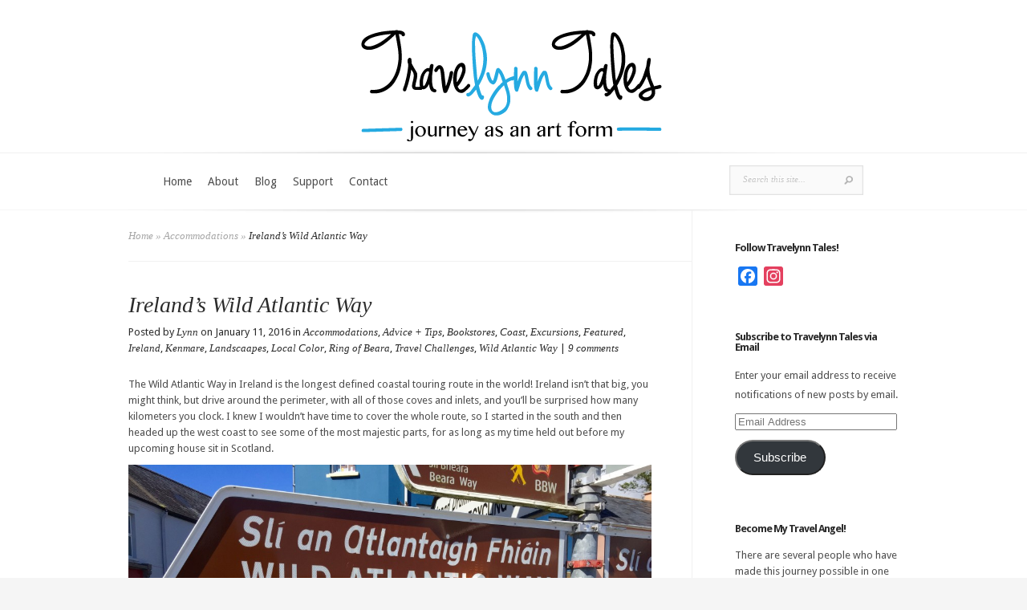

--- FILE ---
content_type: text/html; charset=UTF-8
request_url: https://www.travelynntales.com/irelands-wild-atlantic-way/
body_size: 27339
content:
<!DOCTYPE html>
<html lang="en-US">
<head>
	<meta charset="UTF-8" />
	<meta http-equiv="Content-Type" content="text/html; charset=UTF-8" />
			
	<link href='https://fonts.googleapis.com/css?family=Droid+Sans:regular,bold' rel='stylesheet' type='text/css'/><link href='https://fonts.googleapis.com/css?family=Goudy+Bookletter+1911' rel='stylesheet' type='text/css' /><meta http-equiv="X-UA-Compatible" content="IE=edge">
	<link rel="stylesheet" href="https://www.travelynntales.com/wp-content/themes/Evolution/style.css" type="text/css" media="screen" />
	<link rel="pingback" href="https://www.travelynntales.com/xmlrpc.php" />

	<!--[if lt IE 7]>
		<link rel="stylesheet" type="text/css" href="https://www.travelynntales.com/wp-content/themes/Evolution/css/ie6style.css" />
		<script type="text/javascript" src="https://www.travelynntales.com/wp-content/themes/Evolution/js/DD_belatedPNG_0.0.8a-min.js"></script>
		<script type="text/javascript">DD_belatedPNG.fix('img#logo, span.overlay, a.zoom-icon, a.more-icon, #menu, #menu-right, #menu-content, ul#top-menu ul, #menu-bar, .footer-widget ul li, span.post-overlay, #content-area, .avatar-overlay, .comment-arrow, .testimonials-item-bottom, #quote, #bottom-shadow, #quote .container');</script>
	<![endif]-->
	<!--[if IE 7]>
		<link rel="stylesheet" type="text/css" href="https://www.travelynntales.com/wp-content/themes/Evolution/css/ie7style.css" />
	<![endif]-->
	<!--[if IE 8]>
		<link rel="stylesheet" type="text/css" href="https://www.travelynntales.com/wp-content/themes/Evolution/css/ie8style.css" />
	<![endif]-->
	<!--[if lt IE 9]>
		<script src="https://www.travelynntales.com/wp-content/themes/Evolution/js/html5.js" type="text/javascript"></script>
	<![endif]-->

	<script type="text/javascript">
		document.documentElement.className = 'js';
	</script>

	<script>var et_site_url='https://www.travelynntales.com';var et_post_id='2985';function et_core_page_resource_fallback(a,b){"undefined"===typeof b&&(b=a.sheet.cssRules&&0===a.sheet.cssRules.length);b&&(a.onerror=null,a.onload=null,a.href?a.href=et_site_url+"/?et_core_page_resource="+a.id+et_post_id:a.src&&(a.src=et_site_url+"/?et_core_page_resource="+a.id+et_post_id))}
</script><meta name='robots' content='index, follow, max-image-preview:large, max-snippet:-1, max-video-preview:-1' />
	<style>img:is([sizes="auto" i], [sizes^="auto," i]) { contain-intrinsic-size: 3000px 1500px }</style>
	
	<!-- This site is optimized with the Yoast SEO plugin v24.5 - https://yoast.com/wordpress/plugins/seo/ -->
	<title>Ireland&#039;s Wild Atlantic Way - TraveLynn Tales</title>
	<link rel="canonical" href="https://www.travelynntales.com/irelands-wild-atlantic-way/" />
	<meta property="og:locale" content="en_US" />
	<meta property="og:type" content="article" />
	<meta property="og:title" content="Ireland&#039;s Wild Atlantic Way - TraveLynn Tales" />
	<meta property="og:description" content="The Wild Atlantic Way in Ireland is the longest defined coastal touring route in the world! Ireland isn&#8217;t that big, you might think, but drive around the perimeter, with all of those coves and inlets, and you&#8217;ll be surprised how many kilometers you clock. I knew I wouldn&#8217;t have time to cover the whole route, [&hellip;]" />
	<meta property="og:url" content="https://www.travelynntales.com/irelands-wild-atlantic-way/" />
	<meta property="og:site_name" content="TraveLynn Tales" />
	<meta property="article:published_time" content="2016-01-11T16:50:43+00:00" />
	<meta property="article:modified_time" content="2017-07-06T19:35:35+00:00" />
	<meta property="og:image" content="https://www.travelynntales.com/wp-content/uploads/2015/08/image-32.jpeg" />
	<meta property="og:image:width" content="3264" />
	<meta property="og:image:height" content="2448" />
	<meta property="og:image:type" content="image/jpeg" />
	<meta name="author" content="Lynn" />
	<meta name="twitter:label1" content="Written by" />
	<meta name="twitter:data1" content="Lynn" />
	<meta name="twitter:label2" content="Est. reading time" />
	<meta name="twitter:data2" content="9 minutes" />
	<script type="application/ld+json" class="yoast-schema-graph">{"@context":"https://schema.org","@graph":[{"@type":"WebPage","@id":"https://www.travelynntales.com/irelands-wild-atlantic-way/","url":"https://www.travelynntales.com/irelands-wild-atlantic-way/","name":"Ireland's Wild Atlantic Way - TraveLynn Tales","isPartOf":{"@id":"https://www.travelynntales.com/#website"},"primaryImageOfPage":{"@id":"https://www.travelynntales.com/irelands-wild-atlantic-way/#primaryimage"},"image":{"@id":"https://www.travelynntales.com/irelands-wild-atlantic-way/#primaryimage"},"thumbnailUrl":"https://www.travelynntales.com/wp-content/uploads/2015/08/image-32.jpeg","datePublished":"2016-01-11T16:50:43+00:00","dateModified":"2017-07-06T19:35:35+00:00","author":{"@id":"https://www.travelynntales.com/#/schema/person/be3d7a95c85cbaab9bd2848a9e7dc7f0"},"breadcrumb":{"@id":"https://www.travelynntales.com/irelands-wild-atlantic-way/#breadcrumb"},"inLanguage":"en-US","potentialAction":[{"@type":"ReadAction","target":["https://www.travelynntales.com/irelands-wild-atlantic-way/"]}]},{"@type":"ImageObject","inLanguage":"en-US","@id":"https://www.travelynntales.com/irelands-wild-atlantic-way/#primaryimage","url":"https://www.travelynntales.com/wp-content/uploads/2015/08/image-32.jpeg","contentUrl":"https://www.travelynntales.com/wp-content/uploads/2015/08/image-32.jpeg","width":3264,"height":2448},{"@type":"BreadcrumbList","@id":"https://www.travelynntales.com/irelands-wild-atlantic-way/#breadcrumb","itemListElement":[{"@type":"ListItem","position":1,"name":"Home","item":"https://www.travelynntales.com/"},{"@type":"ListItem","position":2,"name":"Ireland&#8217;s Wild Atlantic Way"}]},{"@type":"WebSite","@id":"https://www.travelynntales.com/#website","url":"https://www.travelynntales.com/","name":"TraveLynn Tales","description":"Journey as an Art Form","potentialAction":[{"@type":"SearchAction","target":{"@type":"EntryPoint","urlTemplate":"https://www.travelynntales.com/?s={search_term_string}"},"query-input":{"@type":"PropertyValueSpecification","valueRequired":true,"valueName":"search_term_string"}}],"inLanguage":"en-US"},{"@type":"Person","@id":"https://www.travelynntales.com/#/schema/person/be3d7a95c85cbaab9bd2848a9e7dc7f0","name":"Lynn","image":{"@type":"ImageObject","inLanguage":"en-US","@id":"https://www.travelynntales.com/#/schema/person/image/","url":"https://secure.gravatar.com/avatar/7c645130ea5fdc83374a1fe56a3453fc?s=96&d=mm&r=g","contentUrl":"https://secure.gravatar.com/avatar/7c645130ea5fdc83374a1fe56a3453fc?s=96&d=mm&r=g","caption":"Lynn"},"url":"https://www.travelynntales.com/author/lynn/"}]}</script>
	<!-- / Yoast SEO plugin. -->


<link rel='dns-prefetch' href='//static.addtoany.com' />
<link rel='dns-prefetch' href='//secure.gravatar.com' />
<link rel='dns-prefetch' href='//stats.wp.com' />
<link rel='dns-prefetch' href='//maxcdn.bootstrapcdn.com' />
<link rel='dns-prefetch' href='//fonts.googleapis.com' />
<link rel='dns-prefetch' href='//v0.wordpress.com' />
<link rel="alternate" type="application/rss+xml" title="TraveLynn Tales &raquo; Feed" href="https://www.travelynntales.com/feed/" />
<link rel="alternate" type="application/rss+xml" title="TraveLynn Tales &raquo; Comments Feed" href="https://www.travelynntales.com/comments/feed/" />
<link rel="alternate" type="application/rss+xml" title="TraveLynn Tales &raquo; Ireland&#8217;s Wild Atlantic Way Comments Feed" href="https://www.travelynntales.com/irelands-wild-atlantic-way/feed/" />
<script type="text/javascript">
/* <![CDATA[ */
window._wpemojiSettings = {"baseUrl":"https:\/\/s.w.org\/images\/core\/emoji\/15.0.3\/72x72\/","ext":".png","svgUrl":"https:\/\/s.w.org\/images\/core\/emoji\/15.0.3\/svg\/","svgExt":".svg","source":{"concatemoji":"https:\/\/www.travelynntales.com\/wp-includes\/js\/wp-emoji-release.min.js?ver=6.7.4"}};
/*! This file is auto-generated */
!function(i,n){var o,s,e;function c(e){try{var t={supportTests:e,timestamp:(new Date).valueOf()};sessionStorage.setItem(o,JSON.stringify(t))}catch(e){}}function p(e,t,n){e.clearRect(0,0,e.canvas.width,e.canvas.height),e.fillText(t,0,0);var t=new Uint32Array(e.getImageData(0,0,e.canvas.width,e.canvas.height).data),r=(e.clearRect(0,0,e.canvas.width,e.canvas.height),e.fillText(n,0,0),new Uint32Array(e.getImageData(0,0,e.canvas.width,e.canvas.height).data));return t.every(function(e,t){return e===r[t]})}function u(e,t,n){switch(t){case"flag":return n(e,"\ud83c\udff3\ufe0f\u200d\u26a7\ufe0f","\ud83c\udff3\ufe0f\u200b\u26a7\ufe0f")?!1:!n(e,"\ud83c\uddfa\ud83c\uddf3","\ud83c\uddfa\u200b\ud83c\uddf3")&&!n(e,"\ud83c\udff4\udb40\udc67\udb40\udc62\udb40\udc65\udb40\udc6e\udb40\udc67\udb40\udc7f","\ud83c\udff4\u200b\udb40\udc67\u200b\udb40\udc62\u200b\udb40\udc65\u200b\udb40\udc6e\u200b\udb40\udc67\u200b\udb40\udc7f");case"emoji":return!n(e,"\ud83d\udc26\u200d\u2b1b","\ud83d\udc26\u200b\u2b1b")}return!1}function f(e,t,n){var r="undefined"!=typeof WorkerGlobalScope&&self instanceof WorkerGlobalScope?new OffscreenCanvas(300,150):i.createElement("canvas"),a=r.getContext("2d",{willReadFrequently:!0}),o=(a.textBaseline="top",a.font="600 32px Arial",{});return e.forEach(function(e){o[e]=t(a,e,n)}),o}function t(e){var t=i.createElement("script");t.src=e,t.defer=!0,i.head.appendChild(t)}"undefined"!=typeof Promise&&(o="wpEmojiSettingsSupports",s=["flag","emoji"],n.supports={everything:!0,everythingExceptFlag:!0},e=new Promise(function(e){i.addEventListener("DOMContentLoaded",e,{once:!0})}),new Promise(function(t){var n=function(){try{var e=JSON.parse(sessionStorage.getItem(o));if("object"==typeof e&&"number"==typeof e.timestamp&&(new Date).valueOf()<e.timestamp+604800&&"object"==typeof e.supportTests)return e.supportTests}catch(e){}return null}();if(!n){if("undefined"!=typeof Worker&&"undefined"!=typeof OffscreenCanvas&&"undefined"!=typeof URL&&URL.createObjectURL&&"undefined"!=typeof Blob)try{var e="postMessage("+f.toString()+"("+[JSON.stringify(s),u.toString(),p.toString()].join(",")+"));",r=new Blob([e],{type:"text/javascript"}),a=new Worker(URL.createObjectURL(r),{name:"wpTestEmojiSupports"});return void(a.onmessage=function(e){c(n=e.data),a.terminate(),t(n)})}catch(e){}c(n=f(s,u,p))}t(n)}).then(function(e){for(var t in e)n.supports[t]=e[t],n.supports.everything=n.supports.everything&&n.supports[t],"flag"!==t&&(n.supports.everythingExceptFlag=n.supports.everythingExceptFlag&&n.supports[t]);n.supports.everythingExceptFlag=n.supports.everythingExceptFlag&&!n.supports.flag,n.DOMReady=!1,n.readyCallback=function(){n.DOMReady=!0}}).then(function(){return e}).then(function(){var e;n.supports.everything||(n.readyCallback(),(e=n.source||{}).concatemoji?t(e.concatemoji):e.wpemoji&&e.twemoji&&(t(e.twemoji),t(e.wpemoji)))}))}((window,document),window._wpemojiSettings);
/* ]]> */
</script>
<meta content="Evolution v.3.0.14" name="generator"/>
	<style type="text/css">
		body { color: #; }
		a { color: #44b3db; }
		ul.nav li a { color: # !important; }
		ul.nav > li.current-menu-item > a { color: #44b3db !important; }
		h1, h2, h3, h4, h5, h6, h1 a, h2 a, h3 a, h4 a, h5 a, h6 a { color: # !important; }

		#sidebar a { color:#44b3db; }
		.footer-widget { color:# }
		#footer a, ul#bottom-menu li a { color:#44b3db }
	</style>

<link rel='stylesheet' id='sbi_styles-css' href='https://www.travelynntales.com/wp-content/plugins/instagram-feed/css/sbi-styles.min.css?ver=6.7.1' type='text/css' media='all' />
<style id='wp-emoji-styles-inline-css' type='text/css'>

	img.wp-smiley, img.emoji {
		display: inline !important;
		border: none !important;
		box-shadow: none !important;
		height: 1em !important;
		width: 1em !important;
		margin: 0 0.07em !important;
		vertical-align: -0.1em !important;
		background: none !important;
		padding: 0 !important;
	}
</style>
<link rel='stylesheet' id='wp-block-library-css' href='https://www.travelynntales.com/wp-includes/css/dist/block-library/style.min.css?ver=6.7.4' type='text/css' media='all' />
<link rel='stylesheet' id='mediaelement-css' href='https://www.travelynntales.com/wp-includes/js/mediaelement/mediaelementplayer-legacy.min.css?ver=4.2.17' type='text/css' media='all' />
<link rel='stylesheet' id='wp-mediaelement-css' href='https://www.travelynntales.com/wp-includes/js/mediaelement/wp-mediaelement.min.css?ver=6.7.4' type='text/css' media='all' />
<style id='jetpack-sharing-buttons-style-inline-css' type='text/css'>
.jetpack-sharing-buttons__services-list{display:flex;flex-direction:row;flex-wrap:wrap;gap:0;list-style-type:none;margin:5px;padding:0}.jetpack-sharing-buttons__services-list.has-small-icon-size{font-size:12px}.jetpack-sharing-buttons__services-list.has-normal-icon-size{font-size:16px}.jetpack-sharing-buttons__services-list.has-large-icon-size{font-size:24px}.jetpack-sharing-buttons__services-list.has-huge-icon-size{font-size:36px}@media print{.jetpack-sharing-buttons__services-list{display:none!important}}.editor-styles-wrapper .wp-block-jetpack-sharing-buttons{gap:0;padding-inline-start:0}ul.jetpack-sharing-buttons__services-list.has-background{padding:1.25em 2.375em}
</style>
<style id='classic-theme-styles-inline-css' type='text/css'>
/*! This file is auto-generated */
.wp-block-button__link{color:#fff;background-color:#32373c;border-radius:9999px;box-shadow:none;text-decoration:none;padding:calc(.667em + 2px) calc(1.333em + 2px);font-size:1.125em}.wp-block-file__button{background:#32373c;color:#fff;text-decoration:none}
</style>
<style id='global-styles-inline-css' type='text/css'>
:root{--wp--preset--aspect-ratio--square: 1;--wp--preset--aspect-ratio--4-3: 4/3;--wp--preset--aspect-ratio--3-4: 3/4;--wp--preset--aspect-ratio--3-2: 3/2;--wp--preset--aspect-ratio--2-3: 2/3;--wp--preset--aspect-ratio--16-9: 16/9;--wp--preset--aspect-ratio--9-16: 9/16;--wp--preset--color--black: #000000;--wp--preset--color--cyan-bluish-gray: #abb8c3;--wp--preset--color--white: #ffffff;--wp--preset--color--pale-pink: #f78da7;--wp--preset--color--vivid-red: #cf2e2e;--wp--preset--color--luminous-vivid-orange: #ff6900;--wp--preset--color--luminous-vivid-amber: #fcb900;--wp--preset--color--light-green-cyan: #7bdcb5;--wp--preset--color--vivid-green-cyan: #00d084;--wp--preset--color--pale-cyan-blue: #8ed1fc;--wp--preset--color--vivid-cyan-blue: #0693e3;--wp--preset--color--vivid-purple: #9b51e0;--wp--preset--gradient--vivid-cyan-blue-to-vivid-purple: linear-gradient(135deg,rgba(6,147,227,1) 0%,rgb(155,81,224) 100%);--wp--preset--gradient--light-green-cyan-to-vivid-green-cyan: linear-gradient(135deg,rgb(122,220,180) 0%,rgb(0,208,130) 100%);--wp--preset--gradient--luminous-vivid-amber-to-luminous-vivid-orange: linear-gradient(135deg,rgba(252,185,0,1) 0%,rgba(255,105,0,1) 100%);--wp--preset--gradient--luminous-vivid-orange-to-vivid-red: linear-gradient(135deg,rgba(255,105,0,1) 0%,rgb(207,46,46) 100%);--wp--preset--gradient--very-light-gray-to-cyan-bluish-gray: linear-gradient(135deg,rgb(238,238,238) 0%,rgb(169,184,195) 100%);--wp--preset--gradient--cool-to-warm-spectrum: linear-gradient(135deg,rgb(74,234,220) 0%,rgb(151,120,209) 20%,rgb(207,42,186) 40%,rgb(238,44,130) 60%,rgb(251,105,98) 80%,rgb(254,248,76) 100%);--wp--preset--gradient--blush-light-purple: linear-gradient(135deg,rgb(255,206,236) 0%,rgb(152,150,240) 100%);--wp--preset--gradient--blush-bordeaux: linear-gradient(135deg,rgb(254,205,165) 0%,rgb(254,45,45) 50%,rgb(107,0,62) 100%);--wp--preset--gradient--luminous-dusk: linear-gradient(135deg,rgb(255,203,112) 0%,rgb(199,81,192) 50%,rgb(65,88,208) 100%);--wp--preset--gradient--pale-ocean: linear-gradient(135deg,rgb(255,245,203) 0%,rgb(182,227,212) 50%,rgb(51,167,181) 100%);--wp--preset--gradient--electric-grass: linear-gradient(135deg,rgb(202,248,128) 0%,rgb(113,206,126) 100%);--wp--preset--gradient--midnight: linear-gradient(135deg,rgb(2,3,129) 0%,rgb(40,116,252) 100%);--wp--preset--font-size--small: 13px;--wp--preset--font-size--medium: 20px;--wp--preset--font-size--large: 36px;--wp--preset--font-size--x-large: 42px;--wp--preset--spacing--20: 0.44rem;--wp--preset--spacing--30: 0.67rem;--wp--preset--spacing--40: 1rem;--wp--preset--spacing--50: 1.5rem;--wp--preset--spacing--60: 2.25rem;--wp--preset--spacing--70: 3.38rem;--wp--preset--spacing--80: 5.06rem;--wp--preset--shadow--natural: 6px 6px 9px rgba(0, 0, 0, 0.2);--wp--preset--shadow--deep: 12px 12px 50px rgba(0, 0, 0, 0.4);--wp--preset--shadow--sharp: 6px 6px 0px rgba(0, 0, 0, 0.2);--wp--preset--shadow--outlined: 6px 6px 0px -3px rgba(255, 255, 255, 1), 6px 6px rgba(0, 0, 0, 1);--wp--preset--shadow--crisp: 6px 6px 0px rgba(0, 0, 0, 1);}:where(.is-layout-flex){gap: 0.5em;}:where(.is-layout-grid){gap: 0.5em;}body .is-layout-flex{display: flex;}.is-layout-flex{flex-wrap: wrap;align-items: center;}.is-layout-flex > :is(*, div){margin: 0;}body .is-layout-grid{display: grid;}.is-layout-grid > :is(*, div){margin: 0;}:where(.wp-block-columns.is-layout-flex){gap: 2em;}:where(.wp-block-columns.is-layout-grid){gap: 2em;}:where(.wp-block-post-template.is-layout-flex){gap: 1.25em;}:where(.wp-block-post-template.is-layout-grid){gap: 1.25em;}.has-black-color{color: var(--wp--preset--color--black) !important;}.has-cyan-bluish-gray-color{color: var(--wp--preset--color--cyan-bluish-gray) !important;}.has-white-color{color: var(--wp--preset--color--white) !important;}.has-pale-pink-color{color: var(--wp--preset--color--pale-pink) !important;}.has-vivid-red-color{color: var(--wp--preset--color--vivid-red) !important;}.has-luminous-vivid-orange-color{color: var(--wp--preset--color--luminous-vivid-orange) !important;}.has-luminous-vivid-amber-color{color: var(--wp--preset--color--luminous-vivid-amber) !important;}.has-light-green-cyan-color{color: var(--wp--preset--color--light-green-cyan) !important;}.has-vivid-green-cyan-color{color: var(--wp--preset--color--vivid-green-cyan) !important;}.has-pale-cyan-blue-color{color: var(--wp--preset--color--pale-cyan-blue) !important;}.has-vivid-cyan-blue-color{color: var(--wp--preset--color--vivid-cyan-blue) !important;}.has-vivid-purple-color{color: var(--wp--preset--color--vivid-purple) !important;}.has-black-background-color{background-color: var(--wp--preset--color--black) !important;}.has-cyan-bluish-gray-background-color{background-color: var(--wp--preset--color--cyan-bluish-gray) !important;}.has-white-background-color{background-color: var(--wp--preset--color--white) !important;}.has-pale-pink-background-color{background-color: var(--wp--preset--color--pale-pink) !important;}.has-vivid-red-background-color{background-color: var(--wp--preset--color--vivid-red) !important;}.has-luminous-vivid-orange-background-color{background-color: var(--wp--preset--color--luminous-vivid-orange) !important;}.has-luminous-vivid-amber-background-color{background-color: var(--wp--preset--color--luminous-vivid-amber) !important;}.has-light-green-cyan-background-color{background-color: var(--wp--preset--color--light-green-cyan) !important;}.has-vivid-green-cyan-background-color{background-color: var(--wp--preset--color--vivid-green-cyan) !important;}.has-pale-cyan-blue-background-color{background-color: var(--wp--preset--color--pale-cyan-blue) !important;}.has-vivid-cyan-blue-background-color{background-color: var(--wp--preset--color--vivid-cyan-blue) !important;}.has-vivid-purple-background-color{background-color: var(--wp--preset--color--vivid-purple) !important;}.has-black-border-color{border-color: var(--wp--preset--color--black) !important;}.has-cyan-bluish-gray-border-color{border-color: var(--wp--preset--color--cyan-bluish-gray) !important;}.has-white-border-color{border-color: var(--wp--preset--color--white) !important;}.has-pale-pink-border-color{border-color: var(--wp--preset--color--pale-pink) !important;}.has-vivid-red-border-color{border-color: var(--wp--preset--color--vivid-red) !important;}.has-luminous-vivid-orange-border-color{border-color: var(--wp--preset--color--luminous-vivid-orange) !important;}.has-luminous-vivid-amber-border-color{border-color: var(--wp--preset--color--luminous-vivid-amber) !important;}.has-light-green-cyan-border-color{border-color: var(--wp--preset--color--light-green-cyan) !important;}.has-vivid-green-cyan-border-color{border-color: var(--wp--preset--color--vivid-green-cyan) !important;}.has-pale-cyan-blue-border-color{border-color: var(--wp--preset--color--pale-cyan-blue) !important;}.has-vivid-cyan-blue-border-color{border-color: var(--wp--preset--color--vivid-cyan-blue) !important;}.has-vivid-purple-border-color{border-color: var(--wp--preset--color--vivid-purple) !important;}.has-vivid-cyan-blue-to-vivid-purple-gradient-background{background: var(--wp--preset--gradient--vivid-cyan-blue-to-vivid-purple) !important;}.has-light-green-cyan-to-vivid-green-cyan-gradient-background{background: var(--wp--preset--gradient--light-green-cyan-to-vivid-green-cyan) !important;}.has-luminous-vivid-amber-to-luminous-vivid-orange-gradient-background{background: var(--wp--preset--gradient--luminous-vivid-amber-to-luminous-vivid-orange) !important;}.has-luminous-vivid-orange-to-vivid-red-gradient-background{background: var(--wp--preset--gradient--luminous-vivid-orange-to-vivid-red) !important;}.has-very-light-gray-to-cyan-bluish-gray-gradient-background{background: var(--wp--preset--gradient--very-light-gray-to-cyan-bluish-gray) !important;}.has-cool-to-warm-spectrum-gradient-background{background: var(--wp--preset--gradient--cool-to-warm-spectrum) !important;}.has-blush-light-purple-gradient-background{background: var(--wp--preset--gradient--blush-light-purple) !important;}.has-blush-bordeaux-gradient-background{background: var(--wp--preset--gradient--blush-bordeaux) !important;}.has-luminous-dusk-gradient-background{background: var(--wp--preset--gradient--luminous-dusk) !important;}.has-pale-ocean-gradient-background{background: var(--wp--preset--gradient--pale-ocean) !important;}.has-electric-grass-gradient-background{background: var(--wp--preset--gradient--electric-grass) !important;}.has-midnight-gradient-background{background: var(--wp--preset--gradient--midnight) !important;}.has-small-font-size{font-size: var(--wp--preset--font-size--small) !important;}.has-medium-font-size{font-size: var(--wp--preset--font-size--medium) !important;}.has-large-font-size{font-size: var(--wp--preset--font-size--large) !important;}.has-x-large-font-size{font-size: var(--wp--preset--font-size--x-large) !important;}
:where(.wp-block-post-template.is-layout-flex){gap: 1.25em;}:where(.wp-block-post-template.is-layout-grid){gap: 1.25em;}
:where(.wp-block-columns.is-layout-flex){gap: 2em;}:where(.wp-block-columns.is-layout-grid){gap: 2em;}
:root :where(.wp-block-pullquote){font-size: 1.5em;line-height: 1.6;}
</style>
<link rel='stylesheet' id='cff-css' href='https://www.travelynntales.com/wp-content/plugins/custom-facebook-feed/assets/css/cff-style.min.css?ver=4.2.6' type='text/css' media='all' />
<link rel='stylesheet' id='sb-font-awesome-css' href='https://maxcdn.bootstrapcdn.com/font-awesome/4.7.0/css/font-awesome.min.css?ver=6.7.4' type='text/css' media='all' />
<link rel='stylesheet' id='et-gf--css' href='https://fonts.googleapis.com/css?family=:&#038;subset=latin' type='text/css' media='all' />
<style id='akismet-widget-style-inline-css' type='text/css'>

			.a-stats {
				--akismet-color-mid-green: #357b49;
				--akismet-color-white: #fff;
				--akismet-color-light-grey: #f6f7f7;

				max-width: 350px;
				width: auto;
			}

			.a-stats * {
				all: unset;
				box-sizing: border-box;
			}

			.a-stats strong {
				font-weight: 600;
			}

			.a-stats a.a-stats__link,
			.a-stats a.a-stats__link:visited,
			.a-stats a.a-stats__link:active {
				background: var(--akismet-color-mid-green);
				border: none;
				box-shadow: none;
				border-radius: 8px;
				color: var(--akismet-color-white);
				cursor: pointer;
				display: block;
				font-family: -apple-system, BlinkMacSystemFont, 'Segoe UI', 'Roboto', 'Oxygen-Sans', 'Ubuntu', 'Cantarell', 'Helvetica Neue', sans-serif;
				font-weight: 500;
				padding: 12px;
				text-align: center;
				text-decoration: none;
				transition: all 0.2s ease;
			}

			/* Extra specificity to deal with TwentyTwentyOne focus style */
			.widget .a-stats a.a-stats__link:focus {
				background: var(--akismet-color-mid-green);
				color: var(--akismet-color-white);
				text-decoration: none;
			}

			.a-stats a.a-stats__link:hover {
				filter: brightness(110%);
				box-shadow: 0 4px 12px rgba(0, 0, 0, 0.06), 0 0 2px rgba(0, 0, 0, 0.16);
			}

			.a-stats .count {
				color: var(--akismet-color-white);
				display: block;
				font-size: 1.5em;
				line-height: 1.4;
				padding: 0 13px;
				white-space: nowrap;
			}
		
</style>
<link rel='stylesheet' id='jetpack-subscriptions-css' href='https://www.travelynntales.com/wp-content/plugins/jetpack/modules/subscriptions/subscriptions.css?ver=14.4' type='text/css' media='all' />
<link rel='stylesheet' id='et-shortcodes-css-css' href='https://www.travelynntales.com/wp-content/themes/Evolution/epanel/shortcodes/css/shortcodes-legacy.css?ver=3.0.14' type='text/css' media='all' />
<link rel='stylesheet' id='et-shortcodes-responsive-css-css' href='https://www.travelynntales.com/wp-content/themes/Evolution/epanel/shortcodes/css/shortcodes_responsive.css?ver=3.0.14' type='text/css' media='all' />
<link rel='stylesheet' id='addtoany-css' href='https://www.travelynntales.com/wp-content/plugins/add-to-any/addtoany.min.css?ver=1.16' type='text/css' media='all' />
<link rel='stylesheet' id='magnific_popup-css' href='https://www.travelynntales.com/wp-content/themes/Evolution/includes/page_templates/js/magnific_popup/magnific_popup.css?ver=1.3.4' type='text/css' media='screen' />
<link rel='stylesheet' id='et_page_templates-css' href='https://www.travelynntales.com/wp-content/themes/Evolution/includes/page_templates/page_templates.css?ver=1.8' type='text/css' media='screen' />
<script type="text/javascript" id="addtoany-core-js-before">
/* <![CDATA[ */
window.a2a_config=window.a2a_config||{};a2a_config.callbacks=[];a2a_config.overlays=[];a2a_config.templates={};
/* ]]> */
</script>
<script type="text/javascript" defer src="https://static.addtoany.com/menu/page.js" id="addtoany-core-js"></script>
<script type="text/javascript" src="https://www.travelynntales.com/wp-includes/js/jquery/jquery.min.js?ver=3.7.1" id="jquery-core-js"></script>
<script type="text/javascript" src="https://www.travelynntales.com/wp-includes/js/jquery/jquery-migrate.min.js?ver=3.4.1" id="jquery-migrate-js"></script>
<script type="text/javascript" defer src="https://www.travelynntales.com/wp-content/plugins/add-to-any/addtoany.min.js?ver=1.1" id="addtoany-jquery-js"></script>
<link rel="https://api.w.org/" href="https://www.travelynntales.com/wp-json/" /><link rel="alternate" title="JSON" type="application/json" href="https://www.travelynntales.com/wp-json/wp/v2/posts/2985" /><link rel="EditURI" type="application/rsd+xml" title="RSD" href="https://www.travelynntales.com/xmlrpc.php?rsd" />
<meta name="generator" content="WordPress 6.7.4" />
<link rel='shortlink' href='https://wp.me/p5DmDk-M9' />
<link rel="alternate" title="oEmbed (JSON)" type="application/json+oembed" href="https://www.travelynntales.com/wp-json/oembed/1.0/embed?url=https%3A%2F%2Fwww.travelynntales.com%2Firelands-wild-atlantic-way%2F" />
<link rel="alternate" title="oEmbed (XML)" type="text/xml+oembed" href="https://www.travelynntales.com/wp-json/oembed/1.0/embed?url=https%3A%2F%2Fwww.travelynntales.com%2Firelands-wild-atlantic-way%2F&#038;format=xml" />
	<style>img#wpstats{display:none}</style>
		<link rel="stylesheet" href="https://www.travelynntales.com/wp-content/themes/Evolution/css/flexslider.css" type="text/css" media="screen" /><meta name="viewport" content="width=device-width, initial-scale=1.0, maximum-scale=1.0, user-scalable=0" />		<style type="text/css">
		h1, h2, h3, h4, h5, h6, #slogan p, #recent-work h3, #about h3, #recent-posts h3, h3.widgettitle, h4.widgettitle { font-family: '', ; }body { font-family: '', ; }		</style>
	<link rel="shortcut icon" href="https://www.travelynntales.com/wp-content/uploads/2014/10/lynnicon.png" /></head>
<body class="post-template-default single single-post postid-2985 single-format-standard et_includes_sidebar">
	<div id="page-wrap">
		<header id="main">
			<div class="container top-info">
				<a href="https://www.travelynntales.com/">
										<img src="https://www.travelynntales.com/wp-content/uploads/2014/10/travelynnlogo.png" alt="TraveLynn Tales" id="logo"/>
				</a>
							</div> <!-- end .container -->
			<div id="navigation">
				<div class="container clearfix">
					<nav id="top-menu">
						<ul id="menu-menu-1" class="nav"><li id="menu-item-12" class="menu-item menu-item-type-custom menu-item-object-custom menu-item-home menu-item-12"><a href="https://www.travelynntales.com/">Home</a></li>
<li id="menu-item-13" class="menu-item menu-item-type-post_type menu-item-object-page menu-item-13"><a href="https://www.travelynntales.com/about/">About</a></li>
<li id="menu-item-17" class="menu-item menu-item-type-post_type menu-item-object-page menu-item-17"><a href="https://www.travelynntales.com/blog/">Blog</a></li>
<li id="menu-item-2736" class="menu-item menu-item-type-post_type menu-item-object-page menu-item-2736"><a href="https://www.travelynntales.com/support/">Support</a></li>
<li id="menu-item-4820" class="menu-item menu-item-type-post_type menu-item-object-page menu-item-4820"><a href="https://www.travelynntales.com/contactme/">Contact</a></li>
</ul>					</nav>
					<a href="#" id="mobile_nav" class="closed">Navigation<span></span></a>

					<div id="search-form">
						<form method="get" id="searchform" action="https://www.travelynntales.com//">
							<input type="text" value="Search this site..." name="s" id="searchinput" />
														<input type="image" alt="Submit" src="https://www.travelynntales.com/wp-content/themes/Evolution/images/search_btn.png" id="searchsubmit" />
						</form>
					</div> <!-- end #search-form -->
					<div id="top-menu-shadow"></div>
					<div id="bottom-menu-shadow"></div>
				</div> <!-- end .container -->
			</div> <!-- end #navigation -->
		</header> <!-- end #main -->

		<div id="main-area">
			<div class="container">

<div id="content_area" class="clearfix">
	<div id="main_content">
		<div id="breadcrumbs">
					<a href="https://www.travelynntales.com/">Home</a> <span class="raquo">&raquo;</span>

									<a href="https://www.travelynntales.com/category/accommodations/">Accommodations</a> <span class="raquo">&raquo;</span> Ireland&#8217;s Wild Atlantic Way					</div> <!-- end #breadcrumbs -->			<article class="entry post clearfix">
		
		<h1 class="main_title">Ireland&#8217;s Wild Atlantic Way</h1>

			<p class="meta-info">Posted  by <a href="https://www.travelynntales.com/author/lynn/" title="Posts by Lynn" rel="author">Lynn</a> on January 11, 2016 in <a href="https://www.travelynntales.com/category/accommodations/" rel="category tag">Accommodations</a>, <a href="https://www.travelynntales.com/category/advice-tips/" rel="category tag">Advice + Tips</a>, <a href="https://www.travelynntales.com/category/bookstores/" rel="category tag">Bookstores</a>, <a href="https://www.travelynntales.com/category/coast/" rel="category tag">Coast</a>, <a href="https://www.travelynntales.com/category/excursions/" rel="category tag">Excursions</a>, <a href="https://www.travelynntales.com/category/featured/" rel="category tag">Featured</a>, <a href="https://www.travelynntales.com/category/ireland/" rel="category tag">Ireland</a>, <a href="https://www.travelynntales.com/category/ireland/kenmare/" rel="category tag">Kenmare</a>, <a href="https://www.travelynntales.com/category/landscaapes/" rel="category tag">Landscaapes</a>, <a href="https://www.travelynntales.com/category/local-color/" rel="category tag">Local Color</a>, <a href="https://www.travelynntales.com/category/ireland/ring-of-beara/" rel="category tag">Ring of Beara</a>, <a href="https://www.travelynntales.com/category/travel-challenges/" rel="category tag">Travel Challenges</a>, <a href="https://www.travelynntales.com/category/ireland/wild-atlantic-way/" rel="category tag">Wild Atlantic Way</a> | <a href="https://www.travelynntales.com/irelands-wild-atlantic-way/#comments">9 comments</a></p>

				
		<p>The Wild Atlantic Way in Ireland is the longest defined coastal touring route in the world! Ireland isn&#8217;t that big, you might think, but drive around the perimeter, with all of those coves and inlets, and you&#8217;ll be surprised how many kilometers you clock. I knew I wouldn&#8217;t have time to cover the whole route, so I started in the south and then headed up the west coast to see some of the most majestic parts, for as long as my time held out before my upcoming house sit in Scotland.</p>
<p><a href="https://www.travelynntales.com/wp-content/uploads/2015/08/image-36.jpeg" rel="attachment wp-att-3991"><img fetchpriority="high" decoding="async" class="alignnone size-large wp-image-3991" src="https://www.travelynntales.com/wp-content/uploads/2015/08/image-36-1024x768.jpeg" alt="image" width="1024" height="768" srcset="https://www.travelynntales.com/wp-content/uploads/2015/08/image-36-1024x768.jpeg 1024w, https://www.travelynntales.com/wp-content/uploads/2015/08/image-36-300x225.jpeg 300w, https://www.travelynntales.com/wp-content/uploads/2015/08/image-36-768x576.jpeg 768w" sizes="(max-width: 1024px) 100vw, 1024px" /></a><a href="https://www.travelynntales.com/wp-content/uploads/2015/08/image-1.jpeg" rel="attachment wp-att-3956"><img decoding="async" class="alignnone size-large wp-image-3956" src="https://www.travelynntales.com/wp-content/uploads/2015/08/image-1-1024x768.jpeg" alt="image" width="1024" height="768" srcset="https://www.travelynntales.com/wp-content/uploads/2015/08/image-1-1024x768.jpeg 1024w, https://www.travelynntales.com/wp-content/uploads/2015/08/image-1-300x225.jpeg 300w, https://www.travelynntales.com/wp-content/uploads/2015/08/image-1-768x576.jpeg 768w" sizes="(max-width: 1024px) 100vw, 1024px" /></a></p>
<p>From the Rock of Cashel, I drove south to Cobh, (pronounced Cove), where I visited the Titanic Experience. Yes, it&#8217;s a bit of a tourist trap, but interesting all the same. You are given a ticket with the name of a passenger on it, and don’t know if you survive until the end of the tour. I was Ellen Corr, 17 years old, and I did survive!</p>
<p><a href="https://www.travelynntales.com/wp-content/uploads/2015/08/image-13.jpeg" rel="attachment wp-att-3968"><img decoding="async" class="alignnone size-large wp-image-3968" src="https://www.travelynntales.com/wp-content/uploads/2015/08/image-13-1024x768.jpeg" alt="image" width="1024" height="768" srcset="https://www.travelynntales.com/wp-content/uploads/2015/08/image-13-1024x768.jpeg 1024w, https://www.travelynntales.com/wp-content/uploads/2015/08/image-13-300x225.jpeg 300w, https://www.travelynntales.com/wp-content/uploads/2015/08/image-13-768x576.jpeg 768w" sizes="(max-width: 1024px) 100vw, 1024px" /></a><a href="https://www.travelynntales.com/wp-content/uploads/2015/08/image-4.jpeg" rel="attachment wp-att-3959"><img loading="lazy" decoding="async" class="alignnone size-large wp-image-3959" src="https://www.travelynntales.com/wp-content/uploads/2015/08/image-4-1024x768.jpeg" alt="image" width="1024" height="768" srcset="https://www.travelynntales.com/wp-content/uploads/2015/08/image-4-1024x768.jpeg 1024w, https://www.travelynntales.com/wp-content/uploads/2015/08/image-4-300x225.jpeg 300w, https://www.travelynntales.com/wp-content/uploads/2015/08/image-4-768x576.jpeg 768w" sizes="auto, (max-width: 1024px) 100vw, 1024px" /></a></p>
<p>We saw the remains of an old dock where passengers left on tenders to take them out to the ill-fated ship &#8211; Cobh was the last stop to pick up passengers before the Titanic struck an iceberg. Artifacts on display include a suitcase, dishes, a chair, personal items, and there&#8217;s a video showing the underwater exploration when the Titanic was first found at the bottom of the sea. You can walk through recreations of ship cabins, both steerage and first class. Even the steerage had running water and electricity, something most people didn’t have in their homes.</p>
<p><a href="https://www.travelynntales.com/wp-content/uploads/2015/08/image-2.jpeg" rel="attachment wp-att-3957"><img loading="lazy" decoding="async" class="alignnone size-large wp-image-3957" src="https://www.travelynntales.com/wp-content/uploads/2015/08/image-2-1024x768.jpeg" alt="image" width="1024" height="768" srcset="https://www.travelynntales.com/wp-content/uploads/2015/08/image-2-1024x768.jpeg 1024w, https://www.travelynntales.com/wp-content/uploads/2015/08/image-2-300x225.jpeg 300w, https://www.travelynntales.com/wp-content/uploads/2015/08/image-2-768x576.jpeg 768w" sizes="auto, (max-width: 1024px) 100vw, 1024px" /></a><a href="https://www.travelynntales.com/wp-content/uploads/2015/08/image-5.jpeg" rel="attachment wp-att-3960"><img loading="lazy" decoding="async" class="alignnone size-large wp-image-3960" src="https://www.travelynntales.com/wp-content/uploads/2015/08/image-5-1024x768.jpeg" alt="image" width="1024" height="768" srcset="https://www.travelynntales.com/wp-content/uploads/2015/08/image-5-1024x768.jpeg 1024w, https://www.travelynntales.com/wp-content/uploads/2015/08/image-5-300x225.jpeg 300w, https://www.travelynntales.com/wp-content/uploads/2015/08/image-5-768x576.jpeg 768w" sizes="auto, (max-width: 1024px) 100vw, 1024px" /></a><a href="https://www.travelynntales.com/wp-content/uploads/2015/08/image-6.jpeg" rel="attachment wp-att-3961"><img loading="lazy" decoding="async" class="alignnone size-large wp-image-3961" src="https://www.travelynntales.com/wp-content/uploads/2015/08/image-6-1024x768.jpeg" alt="image" width="1024" height="768" srcset="https://www.travelynntales.com/wp-content/uploads/2015/08/image-6-1024x768.jpeg 1024w, https://www.travelynntales.com/wp-content/uploads/2015/08/image-6-300x225.jpeg 300w, https://www.travelynntales.com/wp-content/uploads/2015/08/image-6-768x576.jpeg 768w" sizes="auto, (max-width: 1024px) 100vw, 1024px" /></a></p>
<p>Cobh is also a landmark for the Lusitania tragedy, a passenger liner torpedoed and sunk by a German U-boat off the head of  nearby Kinsale. Something about this place and sinking ships&#8230;</p>
<p><a href="https://www.travelynntales.com/wp-content/uploads/2015/08/image-7.jpeg" rel="attachment wp-att-3962"><img loading="lazy" decoding="async" class="alignnone size-large wp-image-3962" src="https://www.travelynntales.com/wp-content/uploads/2015/08/image-7-1024x768.jpeg" alt="image" width="1024" height="768" srcset="https://www.travelynntales.com/wp-content/uploads/2015/08/image-7-1024x768.jpeg 1024w, https://www.travelynntales.com/wp-content/uploads/2015/08/image-7-300x225.jpeg 300w, https://www.travelynntales.com/wp-content/uploads/2015/08/image-7-768x576.jpeg 768w" sizes="auto, (max-width: 1024px) 100vw, 1024px" /></a><a href="https://www.travelynntales.com/wp-content/uploads/2015/08/image-11.jpeg" rel="attachment wp-att-3966"><img loading="lazy" decoding="async" class="alignnone size-large wp-image-3966" src="https://www.travelynntales.com/wp-content/uploads/2015/08/image-11-1024x768.jpeg" alt="image" width="1024" height="768" srcset="https://www.travelynntales.com/wp-content/uploads/2015/08/image-11-1024x768.jpeg 1024w, https://www.travelynntales.com/wp-content/uploads/2015/08/image-11-300x225.jpeg 300w, https://www.travelynntales.com/wp-content/uploads/2015/08/image-11-768x576.jpeg 768w" sizes="auto, (max-width: 1024px) 100vw, 1024px" /></a></p>
<p>From there it&#8217;s onward to the fishing town of Kinsale, a very pretty village, and I caught view of what would become a familiar sight in Ireland &#8211; brightly colored buildings in rainbow hues. Kinsale isn’t very big, a few streets of shops, and I wandered around taking photos, peeking in windows at the usual souvenirs. The cool thing is that there are 3 bookstores in this one little town. Looks like there may be some readers around. The weather alternated between sunny with blue sky and fluffy clouds, and gray sky with dark rain clouds, changing momentarily, another attribute of Ireland I would see repeatedly, especially along the Wild Atlantic Way.</p>
<p><a href="https://www.travelynntales.com/wp-content/uploads/2015/08/image-17.jpeg" rel="attachment wp-att-3972"><img loading="lazy" decoding="async" class="alignnone size-large wp-image-3972" src="https://www.travelynntales.com/wp-content/uploads/2015/08/image-17-1024x768.jpeg" alt="image" width="1024" height="768" srcset="https://www.travelynntales.com/wp-content/uploads/2015/08/image-17-1024x768.jpeg 1024w, https://www.travelynntales.com/wp-content/uploads/2015/08/image-17-300x225.jpeg 300w, https://www.travelynntales.com/wp-content/uploads/2015/08/image-17-768x576.jpeg 768w" sizes="auto, (max-width: 1024px) 100vw, 1024px" /></a><a href="https://www.travelynntales.com/wp-content/uploads/2015/08/image-14.jpeg" rel="attachment wp-att-3969"><img loading="lazy" decoding="async" class="alignnone size-large wp-image-3969" src="https://www.travelynntales.com/wp-content/uploads/2015/08/image-14-1024x768.jpeg" alt="image" width="1024" height="768" srcset="https://www.travelynntales.com/wp-content/uploads/2015/08/image-14-1024x768.jpeg 1024w, https://www.travelynntales.com/wp-content/uploads/2015/08/image-14-300x225.jpeg 300w, https://www.travelynntales.com/wp-content/uploads/2015/08/image-14-768x576.jpeg 768w" sizes="auto, (max-width: 1024px) 100vw, 1024px" /></a><a href="https://www.travelynntales.com/wp-content/uploads/2015/08/image-16.jpeg" rel="attachment wp-att-3971"><img loading="lazy" decoding="async" class="alignnone size-large wp-image-3971" src="https://www.travelynntales.com/wp-content/uploads/2015/08/image-16-1024x768.jpeg" alt="image" width="1024" height="768" srcset="https://www.travelynntales.com/wp-content/uploads/2015/08/image-16-1024x768.jpeg 1024w, https://www.travelynntales.com/wp-content/uploads/2015/08/image-16-300x225.jpeg 300w, https://www.travelynntales.com/wp-content/uploads/2015/08/image-16-768x576.jpeg 768w" sizes="auto, (max-width: 1024px) 100vw, 1024px" /></a><a href="https://www.travelynntales.com/wp-content/uploads/2015/08/image-18.jpeg" rel="attachment wp-att-3973"><img loading="lazy" decoding="async" class="alignnone size-large wp-image-3973" src="https://www.travelynntales.com/wp-content/uploads/2015/08/image-18-1024x768.jpeg" alt="image" width="1024" height="768" srcset="https://www.travelynntales.com/wp-content/uploads/2015/08/image-18-1024x768.jpeg 1024w, https://www.travelynntales.com/wp-content/uploads/2015/08/image-18-300x225.jpeg 300w, https://www.travelynntales.com/wp-content/uploads/2015/08/image-18-768x576.jpeg 768w" sizes="auto, (max-width: 1024px) 100vw, 1024px" /></a></p>
<p>I popped into the “castle” an old toll building turned French prison, which is also the wine museum, the reason I wanted to go in. Today was a once a month free day, and I learned a few things, like they didn’t, and don’t really make much wine in Ireland, they just imported (and smuggled) it!</p>
<p><a href="https://www.travelynntales.com/wp-content/uploads/2015/08/image-19.jpeg" rel="attachment wp-att-3974"><img loading="lazy" decoding="async" class="alignnone size-large wp-image-3974" src="https://www.travelynntales.com/wp-content/uploads/2015/08/image-19-1024x768.jpeg" alt="image" width="1024" height="768" srcset="https://www.travelynntales.com/wp-content/uploads/2015/08/image-19-1024x768.jpeg 1024w, https://www.travelynntales.com/wp-content/uploads/2015/08/image-19-300x225.jpeg 300w, https://www.travelynntales.com/wp-content/uploads/2015/08/image-19-768x576.jpeg 768w" sizes="auto, (max-width: 1024px) 100vw, 1024px" /></a><a href="https://www.travelynntales.com/wp-content/uploads/2015/08/image-21.jpeg" rel="attachment wp-att-3976"><img loading="lazy" decoding="async" class="alignnone size-large wp-image-3976" src="https://www.travelynntales.com/wp-content/uploads/2015/08/image-21-1024x768.jpeg" alt="image" width="1024" height="768" srcset="https://www.travelynntales.com/wp-content/uploads/2015/08/image-21-1024x768.jpeg 1024w, https://www.travelynntales.com/wp-content/uploads/2015/08/image-21-300x225.jpeg 300w, https://www.travelynntales.com/wp-content/uploads/2015/08/image-21-768x576.jpeg 768w" sizes="auto, (max-width: 1024px) 100vw, 1024px" /></a><a href="https://www.travelynntales.com/wp-content/uploads/2015/08/image-24.jpeg" rel="attachment wp-att-3979"><img loading="lazy" decoding="async" class="alignnone size-large wp-image-3979" src="https://www.travelynntales.com/wp-content/uploads/2015/08/image-24-1024x768.jpeg" alt="image" width="1024" height="768" srcset="https://www.travelynntales.com/wp-content/uploads/2015/08/image-24-1024x768.jpeg 1024w, https://www.travelynntales.com/wp-content/uploads/2015/08/image-24-300x225.jpeg 300w, https://www.travelynntales.com/wp-content/uploads/2015/08/image-24-768x576.jpeg 768w" sizes="auto, (max-width: 1024px) 100vw, 1024px" /></a></p>
<p>After a couple of leisurely hours I drove out onto the point under moody skies on my way to Clonakilty, another little port town. This one is also full of multi-colored houses, but because the sun was no longer evident, it wasn’t quite as bright. It’s also lined with gift and antique shops, and is apparently a bit of a foodie town &#8211; there are numerous restaurants, pubs, and wine bars, and I enjoyed a lovely farm to table dinner.</p>
<p><a href="https://www.travelynntales.com/wp-content/uploads/2015/08/image-25.jpeg" rel="attachment wp-att-3980"><img loading="lazy" decoding="async" class="alignnone size-large wp-image-3980" src="https://www.travelynntales.com/wp-content/uploads/2015/08/image-25-1024x768.jpeg" alt="image" width="1024" height="768" srcset="https://www.travelynntales.com/wp-content/uploads/2015/08/image-25-1024x768.jpeg 1024w, https://www.travelynntales.com/wp-content/uploads/2015/08/image-25-300x225.jpeg 300w, https://www.travelynntales.com/wp-content/uploads/2015/08/image-25-768x576.jpeg 768w" sizes="auto, (max-width: 1024px) 100vw, 1024px" /></a><a href="https://www.travelynntales.com/wp-content/uploads/2015/08/image-29.jpeg" rel="attachment wp-att-3984"><img loading="lazy" decoding="async" class="alignnone size-large wp-image-3984" src="https://www.travelynntales.com/wp-content/uploads/2015/08/image-29-1024x768.jpeg" alt="image" width="1024" height="768" srcset="https://www.travelynntales.com/wp-content/uploads/2015/08/image-29-1024x768.jpeg 1024w, https://www.travelynntales.com/wp-content/uploads/2015/08/image-29-300x225.jpeg 300w, https://www.travelynntales.com/wp-content/uploads/2015/08/image-29-768x576.jpeg 768w" sizes="auto, (max-width: 1024px) 100vw, 1024px" /></a><a href="https://www.travelynntales.com/wp-content/uploads/2015/08/image-27.jpeg" rel="attachment wp-att-3982"><img loading="lazy" decoding="async" class="alignnone size-large wp-image-3982" src="https://www.travelynntales.com/wp-content/uploads/2015/08/image-27-1024x768.jpeg" alt="image" width="1024" height="768" srcset="https://www.travelynntales.com/wp-content/uploads/2015/08/image-27-1024x768.jpeg 1024w, https://www.travelynntales.com/wp-content/uploads/2015/08/image-27-300x225.jpeg 300w, https://www.travelynntales.com/wp-content/uploads/2015/08/image-27-768x576.jpeg 768w" sizes="auto, (max-width: 1024px) 100vw, 1024px" /></a></p>
<p>Unfortunately, I didn&#8217;t have such good luck with my B&amp;B, which was not the most pleasant experience. You win some and you lose some. It was a last resort of the efforts of the tourist board ladies in Kilkenny, the only place they found open for 4 towns in the area, as it’s a Saturday night in what apparently is still high season. I wondered when I heard the price, as all the others have been much lower. But this one purported itself to be a luxury B&amp;B, with views of a lake, gourmet breakfast, and food on arrival. I don’t need, nor can I afford that kind of luxury on this trip, but since it was the only place available, I thought I&#8217;ll bite the bullet and enjoy it. Enjoy isn&#8217;t the word I would use to describe it, more like endure. The place is out in the middle of nowhere, on a dairy farm, which smells like cows, lots of very smelly cows, and inside the house there&#8217;s a peculiar oder as well. The house is old and faded, with worn carpets and dated furniture, and no internet or phone signal.</p>
<p><a href="https://www.travelynntales.com/wp-content/uploads/2015/12/image-3.jpeg" rel="attachment wp-att-4131"><img loading="lazy" decoding="async" class="alignnone size-large wp-image-4131" src="https://www.travelynntales.com/wp-content/uploads/2015/12/image-3-1024x768.jpeg" alt="image" width="1024" height="768" srcset="https://www.travelynntales.com/wp-content/uploads/2015/12/image-3-1024x768.jpeg 1024w, https://www.travelynntales.com/wp-content/uploads/2015/12/image-3-300x225.jpeg 300w, https://www.travelynntales.com/wp-content/uploads/2015/12/image-3-768x576.jpeg 768w" sizes="auto, (max-width: 1024px) 100vw, 1024px" /></a></p>
<p>My teeny tiny bathroom had a half-empty sample-size shampoo bottle as it&#8217;s only amenity, not quite fitting the description of “luxury B&amp;B with all the extras.&#8221; My host, an older lady, said, “I hope you won’t be cold.&#8221; It turns out here’s no heat! She reluctantly told me there’s an electric blanket, but warned me, at least 3 times, to turn it off before I go to sleep, which meant waking up freezing, turning it back on, staying awake until it heated up again, then turning it off before going back to sleep, and repeating multiple times. The room is moldy, and my nose and throat plug up. She offered me tea on arrival, but rather reluctantly, and when I said that would be lovely, she seemed disappointed that I&#8217;d accepted. But she made it, and served it with a dried out scone, and sat and chatted with me, it appeared more out of obligation than desire. I’d gotten terribly lost following her directions (but not lost enough!) As it grew dark, I finally called her, but the line was busy, and a recording said it was letting her know she had another call, though she didn&#8217;t take it. Later she mentioned she didn&#8217;t pick up because she was on the phone gabbing with her cousin. I never would have booked this place, but was in a bind. Goes to show I need to follow my own advice and plan ahead. I write all of this not to complain, but to forewarn you that sometimes what you see on line or in brochures is not what you get! It is also perfectly acceptable to ask to see a room when you arrive, and if it&#8217;s sub-par, to not take it. Fortunately, this would prove to be my only really bad accommodation experience in Ireland.</p>
<p><a href="https://www.travelynntales.com/wp-content/uploads/2015/12/image-1.jpeg" rel="attachment wp-att-4129"><img loading="lazy" decoding="async" class="alignnone size-large wp-image-4129" src="https://www.travelynntales.com/wp-content/uploads/2015/12/image-1-1024x768.jpeg" alt="image" width="1024" height="768" srcset="https://www.travelynntales.com/wp-content/uploads/2015/12/image-1-1024x768.jpeg 1024w, https://www.travelynntales.com/wp-content/uploads/2015/12/image-1-300x225.jpeg 300w, https://www.travelynntales.com/wp-content/uploads/2015/12/image-1-768x576.jpeg 768w" sizes="auto, (max-width: 1024px) 100vw, 1024px" /></a><a href="https://www.travelynntales.com/wp-content/uploads/2015/12/image-2.jpeg" rel="attachment wp-att-4130"><img loading="lazy" decoding="async" class="alignnone size-large wp-image-4130" src="https://www.travelynntales.com/wp-content/uploads/2015/12/image-2-1024x768.jpeg" alt="image" width="1024" height="768" srcset="https://www.travelynntales.com/wp-content/uploads/2015/12/image-2-1024x768.jpeg 1024w, https://www.travelynntales.com/wp-content/uploads/2015/12/image-2-300x225.jpeg 300w, https://www.travelynntales.com/wp-content/uploads/2015/12/image-2-768x576.jpeg 768w" sizes="auto, (max-width: 1024px) 100vw, 1024px" /></a></p>
<p>The next day made up for it. I drove all the way to Kenmare, from 10am until 6pm, continuing on a very scenic Wild Atlantic Way, stopping first at the Drombeg stone circle. I walked all around it, and inside of it, and after having read the book Outlander recently, I waited to see if I&#8217;d get transported back in time, but instead just got wet feet, as the ground was soggy and spongy, like a bog. Luckily, I had my wool hiking socks and boots in the car to change into.</p>
<p><a href="https://www.travelynntales.com/wp-content/uploads/2015/08/image-30.jpeg" rel="attachment wp-att-3985"><img loading="lazy" decoding="async" class="alignnone size-large wp-image-3985" src="https://www.travelynntales.com/wp-content/uploads/2015/08/image-30-1024x768.jpeg" alt="image" width="1024" height="768" srcset="https://www.travelynntales.com/wp-content/uploads/2015/08/image-30-1024x768.jpeg 1024w, https://www.travelynntales.com/wp-content/uploads/2015/08/image-30-300x225.jpeg 300w, https://www.travelynntales.com/wp-content/uploads/2015/08/image-30-768x576.jpeg 768w" sizes="auto, (max-width: 1024px) 100vw, 1024px" /></a></p>
<p>Driving through Unionhall, a teeny tiny berg on a river, I stopped on the bridge to take some of the most beautiful, breathtaking panoramas of my trip &#8211; a sky full of clouds reflected in the water, along with a string of colorful buildings. And I stopped for a few minutes in the tiny town of Castletownsend, which Brian, my B&amp;B host in Dublin had said is his favorite. It’s another colorful town, on a bay with a castle-turned-hotel on the shore, and boats moored out on the water. Ireland is every bit as picturesque as I&#8217;d imagined.</p>
<p><a href="https://www.travelynntales.com/wp-content/uploads/2015/08/image-42.jpeg" rel="attachment wp-att-3997"><img loading="lazy" decoding="async" class="alignnone size-large wp-image-3997" src="https://www.travelynntales.com/wp-content/uploads/2015/08/image-42-1024x768.jpeg" alt="image" width="1024" height="768" srcset="https://www.travelynntales.com/wp-content/uploads/2015/08/image-42-1024x768.jpeg 1024w, https://www.travelynntales.com/wp-content/uploads/2015/08/image-42-300x225.jpeg 300w, https://www.travelynntales.com/wp-content/uploads/2015/08/image-42-768x576.jpeg 768w" sizes="auto, (max-width: 1024px) 100vw, 1024px" /></a><a href="https://www.travelynntales.com/wp-content/uploads/2015/08/image-34.jpeg" rel="attachment wp-att-3989"><img loading="lazy" decoding="async" class="alignnone size-large wp-image-3989" src="https://www.travelynntales.com/wp-content/uploads/2015/08/image-34-1024x768.jpeg" alt="image" width="1024" height="768" srcset="https://www.travelynntales.com/wp-content/uploads/2015/08/image-34-1024x768.jpeg 1024w, https://www.travelynntales.com/wp-content/uploads/2015/08/image-34-300x225.jpeg 300w, https://www.travelynntales.com/wp-content/uploads/2015/08/image-34-768x576.jpeg 768w" sizes="auto, (max-width: 1024px) 100vw, 1024px" /></a><a href="https://www.travelynntales.com/wp-content/uploads/2015/08/image-33.jpeg" rel="attachment wp-att-3988"><img loading="lazy" decoding="async" class="alignnone size-large wp-image-3988" src="https://www.travelynntales.com/wp-content/uploads/2015/08/image-33-1024x768.jpeg" alt="image" width="1024" height="768" srcset="https://www.travelynntales.com/wp-content/uploads/2015/08/image-33-1024x768.jpeg 1024w, https://www.travelynntales.com/wp-content/uploads/2015/08/image-33-300x225.jpeg 300w, https://www.travelynntales.com/wp-content/uploads/2015/08/image-33-768x576.jpeg 768w" sizes="auto, (max-width: 1024px) 100vw, 1024px" /></a></p>
<p>At a church restaurant in Skibbereen, I stopped for lunch. It&#8217;s a beautiful building, and I had a little table upstairs facing a large stained glass window. I couldn’t get their wifi or my data to work, and I was trying to book a place to stay that evening, so the very sweet waitress gave me her phone to use, just looked up a booking last-minute site, and handed over her phone, leaving it with me for the whole time I was dining. How nice is that?! It cut out after a little while, before I could book something, so after my disaster last night, I asked the Universe to please guide me to a nice scenic place to stay that’s affordable in Kenmare. which is exactly what happened. But first, after driving for quite a while on winding roads along the ocean, past a beach full of surfers (in Ireland?!), along the Wild Atlantic Way, I reached the Beara Peninsula, and drove the whole loop, about 3 hours&#8230;</p>
<p><a href="https://www.travelynntales.com/wp-content/uploads/2015/08/image-43.jpeg" rel="attachment wp-att-3998"><img loading="lazy" decoding="async" class="alignnone size-large wp-image-3998" src="https://www.travelynntales.com/wp-content/uploads/2015/08/image-43-1024x768.jpeg" alt="image" width="1024" height="768" srcset="https://www.travelynntales.com/wp-content/uploads/2015/08/image-43-1024x768.jpeg 1024w, https://www.travelynntales.com/wp-content/uploads/2015/08/image-43-300x225.jpeg 300w, https://www.travelynntales.com/wp-content/uploads/2015/08/image-43-768x576.jpeg 768w" sizes="auto, (max-width: 1024px) 100vw, 1024px" /></a><a href="https://www.travelynntales.com/wp-content/uploads/2015/08/image-35.jpeg" rel="attachment wp-att-3990"><img loading="lazy" decoding="async" class="alignnone size-large wp-image-3990" src="https://www.travelynntales.com/wp-content/uploads/2015/08/image-35-1024x768.jpeg" alt="image" width="1024" height="768" srcset="https://www.travelynntales.com/wp-content/uploads/2015/08/image-35-1024x768.jpeg 1024w, https://www.travelynntales.com/wp-content/uploads/2015/08/image-35-300x225.jpeg 300w, https://www.travelynntales.com/wp-content/uploads/2015/08/image-35-768x576.jpeg 768w" sizes="auto, (max-width: 1024px) 100vw, 1024px" /></a><a href="https://www.travelynntales.com/wp-content/uploads/2015/08/image-28.jpeg" rel="attachment wp-att-3983"><img loading="lazy" decoding="async" class="alignnone size-large wp-image-3983" src="https://www.travelynntales.com/wp-content/uploads/2015/08/image-28-1024x768.jpeg" alt="image" width="1024" height="768" srcset="https://www.travelynntales.com/wp-content/uploads/2015/08/image-28-1024x768.jpeg 1024w, https://www.travelynntales.com/wp-content/uploads/2015/08/image-28-300x225.jpeg 300w, https://www.travelynntales.com/wp-content/uploads/2015/08/image-28-768x576.jpeg 768w" sizes="auto, (max-width: 1024px) 100vw, 1024px" /></a></p>
<p>Once I got to Beara, the sun came out, the sky bloomed blue, a paler version of the sea, and it was so rugged and beautiful, I took my time, stopping at scenic spots along the way to take pictures and just admire the beauty of the world.</p>
<p><a href="https://www.travelynntales.com/wp-content/uploads/2015/12/image-6.jpeg" rel="attachment wp-att-4134"><img loading="lazy" decoding="async" class="alignnone size-large wp-image-4134" src="https://www.travelynntales.com/wp-content/uploads/2015/12/image-6-1024x768.jpeg" alt="image" width="1024" height="768" srcset="https://www.travelynntales.com/wp-content/uploads/2015/12/image-6-1024x768.jpeg 1024w, https://www.travelynntales.com/wp-content/uploads/2015/12/image-6-300x225.jpeg 300w, https://www.travelynntales.com/wp-content/uploads/2015/12/image-6-768x576.jpeg 768w" sizes="auto, (max-width: 1024px) 100vw, 1024px" /></a><a href="https://www.travelynntales.com/wp-content/uploads/2015/08/image-40.jpeg" rel="attachment wp-att-3995"><img loading="lazy" decoding="async" class="alignnone size-large wp-image-3995" src="https://www.travelynntales.com/wp-content/uploads/2015/08/image-40-1024x768.jpeg" alt="image" width="1024" height="768" srcset="https://www.travelynntales.com/wp-content/uploads/2015/08/image-40-1024x768.jpeg 1024w, https://www.travelynntales.com/wp-content/uploads/2015/08/image-40-300x225.jpeg 300w, https://www.travelynntales.com/wp-content/uploads/2015/08/image-40-768x576.jpeg 768w" sizes="auto, (max-width: 1024px) 100vw, 1024px" /></a></p>
<p>A rainbow of flowers blossomed everywhere &#8211; red, yellow, orange (lots of orange), blue, pink, purple, white &#8211; with mountains on one side and the sea on the other. I passed wayward cows, and wandering sheep, polka-dotted with blue spots, others with pink.</p>
<p><a href="https://www.travelynntales.com/wp-content/uploads/2015/12/image-5.jpeg" rel="attachment wp-att-4133"><img loading="lazy" decoding="async" class="alignnone size-large wp-image-4133" src="https://www.travelynntales.com/wp-content/uploads/2015/12/image-5-1024x768.jpeg" alt="image" width="1024" height="768" srcset="https://www.travelynntales.com/wp-content/uploads/2015/12/image-5-1024x768.jpeg 1024w, https://www.travelynntales.com/wp-content/uploads/2015/12/image-5-300x225.jpeg 300w, https://www.travelynntales.com/wp-content/uploads/2015/12/image-5-768x576.jpeg 768w" sizes="auto, (max-width: 1024px) 100vw, 1024px" /></a><a href="https://www.travelynntales.com/wp-content/uploads/2015/12/image-4.jpeg" rel="attachment wp-att-4132"><img loading="lazy" decoding="async" class="alignnone size-large wp-image-4132" src="https://www.travelynntales.com/wp-content/uploads/2015/12/image-4-1024x768.jpeg" alt="image" width="1024" height="768" srcset="https://www.travelynntales.com/wp-content/uploads/2015/12/image-4-1024x768.jpeg 1024w, https://www.travelynntales.com/wp-content/uploads/2015/12/image-4-300x225.jpeg 300w, https://www.travelynntales.com/wp-content/uploads/2015/12/image-4-768x576.jpeg 768w" sizes="auto, (max-width: 1024px) 100vw, 1024px" /></a><a href="https://www.travelynntales.com/wp-content/uploads/2015/08/image-39.jpeg" rel="attachment wp-att-3994"><img loading="lazy" decoding="async" class="alignnone size-large wp-image-3994" src="https://www.travelynntales.com/wp-content/uploads/2015/08/image-39-1024x768.jpeg" alt="image" width="1024" height="768" srcset="https://www.travelynntales.com/wp-content/uploads/2015/08/image-39-1024x768.jpeg 1024w, https://www.travelynntales.com/wp-content/uploads/2015/08/image-39-300x225.jpeg 300w, https://www.travelynntales.com/wp-content/uploads/2015/08/image-39-768x576.jpeg 768w" sizes="auto, (max-width: 1024px) 100vw, 1024px" /></a></p>
<p>And then, I reached Kenmare. I’d heard from one old man that it was his favorite town, but I’d heard from others that it’s expensive, so let’s see what the Universe has in store, I thought, figuring that if I couldn’t find anything affordable there, I’d head on up the road to Kilarny, which is more commercial, but has more accommodations.</p>
<p>But my prayers were answered. I pulled into the first B&amp;B I saw with a vacancy sign out front, but they didn’t have availability for a single room for 3 nights. The man got his wife, who told me she knew a woman who had a single available, and it would be the best price in Kenmare. She even called the woman and told her she had a nice single lady looking for a room. &#8220;The tour office told you right to just show up instead of booking ahead,” she told me, “you get a much better price that way, as you can bargain!” That’s if you can find an open room, and if it’s the last room, that can backfire, like it did for me with the cow-lady. I followed her directions to a big 2-story house, Finnahy, with beautiful flowers out front. Wow, that looks expensive, I thought. So I was blown away when the nice proprietress told me I could have the single room for for all 3 nights, including a full Irish breakfast, for about the price of one night with the cow-lady.  “I’ll take it,” I said. It’s a tiny room, just the length of a twin bed, and barely wider, with a bathroom down the hall, but the price is right and the place is lovely. I felt very lucky!</p>
<p><a href="https://www.travelynntales.com/wp-content/uploads/2015/12/image-7.jpeg" rel="attachment wp-att-4137"><img loading="lazy" decoding="async" class="alignnone size-large wp-image-4137" src="https://www.travelynntales.com/wp-content/uploads/2015/12/image-7-1024x768.jpeg" alt="image" width="1024" height="768" srcset="https://www.travelynntales.com/wp-content/uploads/2015/12/image-7-1024x768.jpeg 1024w, https://www.travelynntales.com/wp-content/uploads/2015/12/image-7-300x225.jpeg 300w, https://www.travelynntales.com/wp-content/uploads/2015/12/image-7-768x576.jpeg 768w" sizes="auto, (max-width: 1024px) 100vw, 1024px" /></a><a href="https://www.travelynntales.com/wp-content/uploads/2015/08/image-41.jpeg" rel="attachment wp-att-3996"><img loading="lazy" decoding="async" class="alignnone size-large wp-image-3996" src="https://www.travelynntales.com/wp-content/uploads/2015/08/image-41-1024x768.jpeg" alt="image" width="1024" height="768" srcset="https://www.travelynntales.com/wp-content/uploads/2015/08/image-41-1024x768.jpeg 1024w, https://www.travelynntales.com/wp-content/uploads/2015/08/image-41-300x225.jpeg 300w, https://www.travelynntales.com/wp-content/uploads/2015/08/image-41-768x576.jpeg 768w" sizes="auto, (max-width: 1024px) 100vw, 1024px" /></a></p>
<p>She poured me tea and served me cake and cookies in her pretty little sitting room, and then, after settling my things in my room, I set off to town. Next post, Kenmare, the Ring of Kerry, and more of the Wild Atlantic Way!</p>
<p>&nbsp;</p>
<p>&nbsp;</p>
<p>&nbsp;</p>
<div class="addtoany_share_save_container addtoany_content addtoany_content_bottom"><div class="a2a_kit a2a_kit_size_16 addtoany_list" data-a2a-url="https://www.travelynntales.com/irelands-wild-atlantic-way/" data-a2a-title="Ireland’s Wild Atlantic Way"><a class="a2a_dd addtoany_share_save addtoany_share" href="https://www.addtoany.com/share"><img src="https://static.addtoany.com/buttons/share_save_171_16.png" alt="Share"></a></div></div>					</article> <!-- end .entry -->

	
	
	<!-- You can start editing here. -->

<section id="comment-wrap">

	
		<h1 id="comments">9 Comments</h1>

		
					<ol class="commentlist clearfix">
				   <li class="comment even thread-even depth-1" id="li-comment-779">
	   <div id="comment-779" class="comment-body clearfix">
			<div class="avatar-box">
				<img alt='' src='https://secure.gravatar.com/avatar/094c5e245c9c8cd2e0ee40e641f55e36?s=62&#038;d=mm&#038;r=g' srcset='https://secure.gravatar.com/avatar/094c5e245c9c8cd2e0ee40e641f55e36?s=124&#038;d=mm&#038;r=g 2x' class='avatar avatar-62 photo' height='62' width='62' loading='lazy' decoding='async'/>				<span class="avatar-overlay"></span>
			</div> <!-- end .avatar-box -->
			<div class="comment-wrap clearfix">
				<div class="comment-meta commentmetadata"><span class="fn">Virginia Wieringa</span>					<span class="comment_date">
						January 11, 2016 at 6:53 pm					</span>
									</div><!-- .comment-meta .commentmetadata -->

				
				<div class="comment-content"><p>Fascinating! ThAnks for the vicarious trip!</p>
</div> <!-- end comment-content-->
				<div class="reply-container"><a rel="nofollow" class="comment-reply-link" href="#comment-779" data-commentid="779" data-postid="2985" data-belowelement="comment-779" data-respondelement="respond" data-replyto="Reply to Virginia Wieringa" aria-label="Reply to Virginia Wieringa">Reply</a></div>			</div> <!-- end comment-wrap -->
		</div> <!-- end comment-body -->
<ul class="children">
   <li class="comment byuser comment-author-lynn bypostauthor odd alt depth-2" id="li-comment-782">
	   <div id="comment-782" class="comment-body clearfix">
			<div class="avatar-box">
				<img alt='' src='https://secure.gravatar.com/avatar/7c645130ea5fdc83374a1fe56a3453fc?s=62&#038;d=mm&#038;r=g' srcset='https://secure.gravatar.com/avatar/7c645130ea5fdc83374a1fe56a3453fc?s=124&#038;d=mm&#038;r=g 2x' class='avatar avatar-62 photo' height='62' width='62' loading='lazy' decoding='async'/>				<span class="avatar-overlay"></span>
			</div> <!-- end .avatar-box -->
			<div class="comment-wrap clearfix">
				<div class="comment-meta commentmetadata"><span class="fn">Lynn</span>					<span class="comment_date">
						January 12, 2016 at 3:10 am					</span>
									</div><!-- .comment-meta .commentmetadata -->

				
				<div class="comment-content"><p>You&#8217;re welcome, Ginny, thanks for taking the time to come along!</p>
</div> <!-- end comment-content-->
				<div class="reply-container"><a rel="nofollow" class="comment-reply-link" href="#comment-782" data-commentid="782" data-postid="2985" data-belowelement="comment-782" data-respondelement="respond" data-replyto="Reply to Lynn" aria-label="Reply to Lynn">Reply</a></div>			</div> <!-- end comment-wrap -->
		</div> <!-- end comment-body -->
</li><!-- #comment-## -->
</ul><!-- .children -->
</li><!-- #comment-## -->
   <li class="comment even thread-odd thread-alt depth-1" id="li-comment-780">
	   <div id="comment-780" class="comment-body clearfix">
			<div class="avatar-box">
				<img alt='' src='https://secure.gravatar.com/avatar/35bf5ea9d2852ae7d6c08a107b7f3ddb?s=62&#038;d=mm&#038;r=g' srcset='https://secure.gravatar.com/avatar/35bf5ea9d2852ae7d6c08a107b7f3ddb?s=124&#038;d=mm&#038;r=g 2x' class='avatar avatar-62 photo' height='62' width='62' loading='lazy' decoding='async'/>				<span class="avatar-overlay"></span>
			</div> <!-- end .avatar-box -->
			<div class="comment-wrap clearfix">
				<div class="comment-meta commentmetadata"><span class="fn">Beth</span>					<span class="comment_date">
						January 11, 2016 at 10:33 pm					</span>
									</div><!-- .comment-meta .commentmetadata -->

				
				<div class="comment-content"><p>Lynn, I loved seeing the Drombeg Stone Circle.  Sorry the time transport thing didn&#8217;t work out&#8230;it would have been icing n the cake of this great adventure.</p>
</div> <!-- end comment-content-->
				<div class="reply-container"><a rel="nofollow" class="comment-reply-link" href="#comment-780" data-commentid="780" data-postid="2985" data-belowelement="comment-780" data-respondelement="respond" data-replyto="Reply to Beth" aria-label="Reply to Beth">Reply</a></div>			</div> <!-- end comment-wrap -->
		</div> <!-- end comment-body -->
<ul class="children">
   <li class="comment byuser comment-author-lynn bypostauthor odd alt depth-2" id="li-comment-783">
	   <div id="comment-783" class="comment-body clearfix">
			<div class="avatar-box">
				<img alt='' src='https://secure.gravatar.com/avatar/7c645130ea5fdc83374a1fe56a3453fc?s=62&#038;d=mm&#038;r=g' srcset='https://secure.gravatar.com/avatar/7c645130ea5fdc83374a1fe56a3453fc?s=124&#038;d=mm&#038;r=g 2x' class='avatar avatar-62 photo' height='62' width='62' loading='lazy' decoding='async'/>				<span class="avatar-overlay"></span>
			</div> <!-- end .avatar-box -->
			<div class="comment-wrap clearfix">
				<div class="comment-meta commentmetadata"><span class="fn">Lynn</span>					<span class="comment_date">
						January 12, 2016 at 3:11 am					</span>
									</div><!-- .comment-meta .commentmetadata -->

				
				<div class="comment-content"><p>Yes, time travel would be fun, but then I&#8217;m having a pretty good time in this century 🙂</p>
</div> <!-- end comment-content-->
				<div class="reply-container"><a rel="nofollow" class="comment-reply-link" href="#comment-783" data-commentid="783" data-postid="2985" data-belowelement="comment-783" data-respondelement="respond" data-replyto="Reply to Lynn" aria-label="Reply to Lynn">Reply</a></div>			</div> <!-- end comment-wrap -->
		</div> <!-- end comment-body -->
</li><!-- #comment-## -->
</ul><!-- .children -->
</li><!-- #comment-## -->
   <li class="comment even thread-even depth-1" id="li-comment-781">
	   <div id="comment-781" class="comment-body clearfix">
			<div class="avatar-box">
				<img alt='' src='https://secure.gravatar.com/avatar/f80b0170f88aea860f1299e33620c8d4?s=62&#038;d=mm&#038;r=g' srcset='https://secure.gravatar.com/avatar/f80b0170f88aea860f1299e33620c8d4?s=124&#038;d=mm&#038;r=g 2x' class='avatar avatar-62 photo' height='62' width='62' loading='lazy' decoding='async'/>				<span class="avatar-overlay"></span>
			</div> <!-- end .avatar-box -->
			<div class="comment-wrap clearfix">
				<div class="comment-meta commentmetadata"><span class="fn">Amanda</span>					<span class="comment_date">
						January 11, 2016 at 11:06 pm					</span>
									</div><!-- .comment-meta .commentmetadata -->

				
				<div class="comment-content"><p>Lynn thanks for taking me on a journey to  my favourite part of Irelamd. Maurice&#8217;s grandfather came from Kenmare and it is one of our favourite places. We hope to return and live for 3 months some day soon. I just love the colours of the buildings in Ireland against the backdrop f the emerald green. Stunning!</p>
</div> <!-- end comment-content-->
				<div class="reply-container"><a rel="nofollow" class="comment-reply-link" href="#comment-781" data-commentid="781" data-postid="2985" data-belowelement="comment-781" data-respondelement="respond" data-replyto="Reply to Amanda" aria-label="Reply to Amanda">Reply</a></div>			</div> <!-- end comment-wrap -->
		</div> <!-- end comment-body -->
<ul class="children">
   <li class="comment byuser comment-author-lynn bypostauthor odd alt depth-2" id="li-comment-784">
	   <div id="comment-784" class="comment-body clearfix">
			<div class="avatar-box">
				<img alt='' src='https://secure.gravatar.com/avatar/7c645130ea5fdc83374a1fe56a3453fc?s=62&#038;d=mm&#038;r=g' srcset='https://secure.gravatar.com/avatar/7c645130ea5fdc83374a1fe56a3453fc?s=124&#038;d=mm&#038;r=g 2x' class='avatar avatar-62 photo' height='62' width='62' loading='lazy' decoding='async'/>				<span class="avatar-overlay"></span>
			</div> <!-- end .avatar-box -->
			<div class="comment-wrap clearfix">
				<div class="comment-meta commentmetadata"><span class="fn">Lynn</span>					<span class="comment_date">
						January 12, 2016 at 3:13 am					</span>
									</div><!-- .comment-meta .commentmetadata -->

				
				<div class="comment-content"><p>Wow, 3 months there would be amazing! It was one of my favorite places too 🙂 Stay tuned, as my next post is on Kenmare &#038; the Ring of Kerry&#8230;</p>
</div> <!-- end comment-content-->
				<div class="reply-container"><a rel="nofollow" class="comment-reply-link" href="#comment-784" data-commentid="784" data-postid="2985" data-belowelement="comment-784" data-respondelement="respond" data-replyto="Reply to Lynn" aria-label="Reply to Lynn">Reply</a></div>			</div> <!-- end comment-wrap -->
		</div> <!-- end comment-body -->
</li><!-- #comment-## -->
</ul><!-- .children -->
</li><!-- #comment-## -->
   <li class="comment even thread-odd thread-alt depth-1" id="li-comment-2322">
	   <div id="comment-2322" class="comment-body clearfix">
			<div class="avatar-box">
				<img alt='' src='https://secure.gravatar.com/avatar/9c6f360f5604e696a8b4c6936e13db08?s=62&#038;d=mm&#038;r=g' srcset='https://secure.gravatar.com/avatar/9c6f360f5604e696a8b4c6936e13db08?s=124&#038;d=mm&#038;r=g 2x' class='avatar avatar-62 photo' height='62' width='62' loading='lazy' decoding='async'/>				<span class="avatar-overlay"></span>
			</div> <!-- end .avatar-box -->
			<div class="comment-wrap clearfix">
				<div class="comment-meta commentmetadata"><span class="fn">Ned Racine</span>					<span class="comment_date">
						May 8, 2017 at 5:15 am					</span>
									</div><!-- .comment-meta .commentmetadata -->

				
				<div class="comment-content"><p>Beautiful Lynn.</p>
</div> <!-- end comment-content-->
				<div class="reply-container"><a rel="nofollow" class="comment-reply-link" href="#comment-2322" data-commentid="2322" data-postid="2985" data-belowelement="comment-2322" data-respondelement="respond" data-replyto="Reply to Ned Racine" aria-label="Reply to Ned Racine">Reply</a></div>			</div> <!-- end comment-wrap -->
		</div> <!-- end comment-body -->
<ul class="children">
   <li class="comment byuser comment-author-lynn bypostauthor odd alt depth-2" id="li-comment-2326">
	   <div id="comment-2326" class="comment-body clearfix">
			<div class="avatar-box">
				<img alt='' src='https://secure.gravatar.com/avatar/7c645130ea5fdc83374a1fe56a3453fc?s=62&#038;d=mm&#038;r=g' srcset='https://secure.gravatar.com/avatar/7c645130ea5fdc83374a1fe56a3453fc?s=124&#038;d=mm&#038;r=g 2x' class='avatar avatar-62 photo' height='62' width='62' loading='lazy' decoding='async'/>				<span class="avatar-overlay"></span>
			</div> <!-- end .avatar-box -->
			<div class="comment-wrap clearfix">
				<div class="comment-meta commentmetadata"><span class="fn">Lynn</span>					<span class="comment_date">
						May 8, 2017 at 3:20 pm					</span>
									</div><!-- .comment-meta .commentmetadata -->

				
				<div class="comment-content"><p>Thank you, glad you enjoyed it!</p>
</div> <!-- end comment-content-->
				<div class="reply-container"><a rel="nofollow" class="comment-reply-link" href="#comment-2326" data-commentid="2326" data-postid="2985" data-belowelement="comment-2326" data-respondelement="respond" data-replyto="Reply to Lynn" aria-label="Reply to Lynn">Reply</a></div>			</div> <!-- end comment-wrap -->
		</div> <!-- end comment-body -->
</li><!-- #comment-## -->
</ul><!-- .children -->
</li><!-- #comment-## -->
   <li class="comment even thread-even depth-1" id="li-comment-14080">
	   <div id="comment-14080" class="comment-body clearfix">
			<div class="avatar-box">
				<img alt='' src='https://secure.gravatar.com/avatar/17720dc49925134c688958f71dadc54f?s=62&#038;d=mm&#038;r=g' srcset='https://secure.gravatar.com/avatar/17720dc49925134c688958f71dadc54f?s=124&#038;d=mm&#038;r=g 2x' class='avatar avatar-62 photo' height='62' width='62' loading='lazy' decoding='async'/>				<span class="avatar-overlay"></span>
			</div> <!-- end .avatar-box -->
			<div class="comment-wrap clearfix">
				<div class="comment-meta commentmetadata"><span class="fn"><a href="https://ft.esaunggul.ac.id/teknik-industri/" class="url" rel="ugc external nofollow">zidane</a></span>					<span class="comment_date">
						February 28, 2025 at 10:09 am					</span>
									</div><!-- .comment-meta .commentmetadata -->

				
				<div class="comment-content"><p>great place to visit, thank you for creating this article</p>
</div> <!-- end comment-content-->
				<div class="reply-container"><a rel="nofollow" class="comment-reply-link" href="#comment-14080" data-commentid="14080" data-postid="2985" data-belowelement="comment-14080" data-respondelement="respond" data-replyto="Reply to zidane" aria-label="Reply to zidane">Reply</a></div>			</div> <!-- end comment-wrap -->
		</div> <!-- end comment-body -->
</li><!-- #comment-## -->
			</ol>
		
		
							<div id="respond" class="comment-respond">
		<h3 id="reply-title" class="comment-reply-title"><span>Leave a Comment</span> <small><a rel="nofollow" id="cancel-comment-reply-link" href="/irelands-wild-atlantic-way/#respond" style="display:none;">Cancel reply</a></small></h3><form action="https://www.travelynntales.com/wp-comments-post.php" method="post" id="commentform" class="comment-form"><p class="comment-notes"><span id="email-notes">Your email address will not be published.</span> <span class="required-field-message">Required fields are marked <span class="required">*</span></span></p><p class="comment-form-comment"><label for="comment">Comment <span class="required">*</span></label> <textarea id="comment" name="comment" cols="45" rows="8" maxlength="65525" required="required"></textarea></p><p class="comment-form-author"><label for="author">Name <span class="required">*</span></label> <input id="author" name="author" type="text" value="" size="30" maxlength="245" autocomplete="name" required="required" /></p>
<p class="comment-form-email"><label for="email">Email <span class="required">*</span></label> <input id="email" name="email" type="text" value="" size="30" maxlength="100" aria-describedby="email-notes" autocomplete="email" required="required" /></p>
<p class="comment-form-url"><label for="url">Website</label> <input id="url" name="url" type="text" value="" size="30" maxlength="200" autocomplete="url" /></p>
<p class="comment-subscription-form"><input type="checkbox" name="subscribe_comments" id="subscribe_comments" value="subscribe" style="width: auto; -moz-appearance: checkbox; -webkit-appearance: checkbox;" /> <label class="subscribe-label" id="subscribe-label" for="subscribe_comments">Notify me of follow-up comments by email.</label></p><p class="comment-subscription-form"><input type="checkbox" name="subscribe_blog" id="subscribe_blog" value="subscribe" style="width: auto; -moz-appearance: checkbox; -webkit-appearance: checkbox;" /> <label class="subscribe-label" id="subscribe-blog-label" for="subscribe_blog">Notify me of new posts by email.</label></p><p class="form-submit"><input name="submit" type="submit" id="submit" class="submit" value="Submit" /> <input type='hidden' name='comment_post_ID' value='2985' id='comment_post_ID' />
<input type='hidden' name='comment_parent' id='comment_parent' value='0' />
</p><p style="display: none;"><input type="hidden" id="akismet_comment_nonce" name="akismet_comment_nonce" value="d4c66d4751" /></p><p style="display: none !important;" class="akismet-fields-container" data-prefix="ak_"><label>&#916;<textarea name="ak_hp_textarea" cols="45" rows="8" maxlength="100"></textarea></label><input type="hidden" id="ak_js_1" name="ak_js" value="160"/><script>document.getElementById( "ak_js_1" ).setAttribute( "value", ( new Date() ).getTime() );</script></p></form>	</div><!-- #respond -->
		
</section>	</div> <!-- end #main_content -->
	<div id="sidebar">
	<div id="a2a_follow_widget-2" class="widget widget_a2a_follow_widget"><h3 class="widgettitle">Follow Travelynn Tales!</h3><div class="a2a_kit a2a_kit_size_24 a2a_follow addtoany_list"><a class="a2a_button_facebook" href="https://www.facebook.com/Travelynntales/" title="Facebook" rel="noopener" target="_blank"></a><a class="a2a_button_instagram" href="https://www.instagram.com/travelynntales/" title="Instagram" rel="noopener" target="_blank"></a></div></div> <!-- end .widget --><div id="blog_subscription-3" class="widget widget_blog_subscription jetpack_subscription_widget"><h3 class="widgettitle">Subscribe to Travelynn Tales via Email</h3>
			<div class="wp-block-jetpack-subscriptions__container">
			<form action="#" method="post" accept-charset="utf-8" id="subscribe-blog-blog_subscription-3"
				data-blog="83263478"
				data-post_access_level="everybody" >
									<div id="subscribe-text"><p>Enter your email address to receive notifications of new posts by email.</p>
</div>
										<p id="subscribe-email">
						<label id="jetpack-subscribe-label"
							class="screen-reader-text"
							for="subscribe-field-blog_subscription-3">
							Email Address						</label>
						<input type="email" name="email" required="required"
																					value=""
							id="subscribe-field-blog_subscription-3"
							placeholder="Email Address"
						/>
					</p>

					<p id="subscribe-submit"
											>
						<input type="hidden" name="action" value="subscribe"/>
						<input type="hidden" name="source" value="https://www.travelynntales.com/irelands-wild-atlantic-way/"/>
						<input type="hidden" name="sub-type" value="widget"/>
						<input type="hidden" name="redirect_fragment" value="subscribe-blog-blog_subscription-3"/>
						<input type="hidden" id="_wpnonce" name="_wpnonce" value="05f3c099f4" /><input type="hidden" name="_wp_http_referer" value="/irelands-wild-atlantic-way/" />						<button type="submit"
															class="wp-block-button__link"
																					name="jetpack_subscriptions_widget"
						>
							Subscribe						</button>
					</p>
							</form>
						</div>
			
</div> <!-- end .widget --><div id="text-4" class="widget widget_text"><h3 class="widgettitle">Become My Travel Angel!</h3>			<div class="textwidget">There are several people who have made this journey possible in one way or another. I call them my “travel angels” and am truly blessed and grateful for their generosity and support.
<br>
<br>
If you’d like to join them, please consider helping my story continue by donating below:
<br>
<br>
<form action="https://www.paypal.com/cgi-bin/webscr" method="post" target="_top">
<input type="hidden" name="cmd" value="_s-xclick">
<input type="hidden" name="encrypted" value="-----BEGIN [base64]/tRenPOBVYqNTyNceaj9r1k18Zbdwzb1U5mI4BOdbw5D7T24p8La6WxqjELMAkGBSsOAwIaBQAwgbQGCSqGSIb3DQEHATAUBggqhkiG9w0DBwQIyADlPEETSdSAgZCtbn3pGFmum3UUDOWmSl0ZVUftKEswvQl1sI69aJWwF6YrK7l4oeke5vbuE6/FbSK4DJR6Sp7UpicnucI5cUbDARd4HW2j4s0Fz2V7P2w9jaJKuCS4nFiJsdx5/dBCD30ljvMSMhyAqd/oqg+0oIkimStE1552yqGucWp1qqNbWF1xpnnjrnHP4dctaX/[base64]/hJl66/RGqrj5rFb08sAABNTzDTiqqNpJeBsYs/[base64]/MA0GCSqGSIb3DQEBBQUAA4GBAIFfOlaagFrl71+jq6OKidbWFSE+Q4FqROvdgIONth+8kSK//Y/4ihuE4Ymvzn5ceE3S/[base64]/zytbJvoWS4kXSTANBgkqhkiG9w0BAQEFAASBgFzSq8ucG0sxSs2YDSDEwk9A5m9roLzMK+dPGUI9J8vp61zisVEY4AK5HYmbawHx191BKN2l/yNh7lmNDzNPstVpaoElZlNssoPxB2hdZsq83CVTwm1X46pg5/OeyPX3sY+Ugag246gt8w83nmsDPAf3gxh7hgUC44rk2Vshkimd-----END PKCS7-----
">
<input type="image" src="https://www.paypalobjects.com/en_US/i/btn/btn_donateCC_LG.gif" border="0" name="submit" alt="PayPal - The safer, easier way to pay online!">
<img alt="" border="0" src="https://www.paypalobjects.com/en_US/i/scr/pixel.gif" width="1" height="1">
</form>
</div>
		</div> <!-- end .widget -->
		<div id="recent-posts-2" class="widget widget_recent_entries">
		<h3 class="widgettitle">Recent Posts</h3>
		<ul>
											<li>
					<a href="https://www.travelynntales.com/outside-in-oregon-woods-wine-and-waterfalls/">Outside in Oregon &#8211; Woods, Wine, and Waterfalls</a>
									</li>
											<li>
					<a href="https://www.travelynntales.com/coast-starlight-scenic-train-travel-from-la-to-vancouver/">Coast Starlight &#8211; Scenic Train Travel from LA to Vancouver</a>
									</li>
											<li>
					<a href="https://www.travelynntales.com/taking-care-of-business-travel-toilets/">Taking Care of Business &#8211; Travel &#038; Toilets</a>
									</li>
											<li>
					<a href="https://www.travelynntales.com/a-seat-with-a-view/">A Seat with a View</a>
									</li>
											<li>
					<a href="https://www.travelynntales.com/meandering-around-michigan/">Meandering Around Michigan</a>
									</li>
					</ul>

		</div> <!-- end .widget --><div id="categories-2" class="widget widget_categories"><h3 class="widgettitle">Browse by Category</h3><form action="https://www.travelynntales.com" method="get"><label class="screen-reader-text" for="cat">Browse by Category</label><select  name='cat' id='cat' class='postform'>
	<option value='-1'>Select Category</option>
	<option class="level-0" value="42">A Day in My Life</option>
	<option class="level-0" value="491">Abbeys</option>
	<option class="level-0" value="164">Accommodations</option>
	<option class="level-0" value="7">Advice + Tips</option>
	<option class="level-0" value="429">Amalfi</option>
	<option class="level-0" value="211">Angkor Wat</option>
	<option class="level-0" value="565">Around the World</option>
	<option class="level-0" value="234">Art</option>
	<option class="level-0" value="5">Australia</option>
	<option class="level-0" value="372">Barcelona</option>
	<option class="level-0" value="543">Bath</option>
	<option class="level-0" value="69">Beaches</option>
	<option class="level-0" value="81">Being Happy</option>
	<option class="level-0" value="361">Bookstores</option>
	<option class="level-0" value="337">Brac</option>
	<option class="level-0" value="559">Brighton &amp; Hove</option>
	<option class="level-0" value="101">Bruny Island</option>
	<option class="level-0" value="507">Burren</option>
	<option class="level-0" value="572">California</option>
	<option class="level-0" value="210">Cambodia</option>
	<option class="level-0" value="80">Canberra</option>
	<option class="level-0" value="434">Capri</option>
	<option class="level-0" value="404">Castles</option>
	<option class="level-0" value="257">Children with HIV</option>
	<option class="level-0" value="612">Chocolate</option>
	<option class="level-0" value="121">Christchurch</option>
	<option class="level-0" value="453">Cinque Terre</option>
	<option class="level-0" value="503">Cliffs of Moher</option>
	<option class="level-0" value="86">Coast</option>
	<option class="level-0" value="243">Cooking</option>
	<option class="level-0" value="539">Corsham</option>
	<option class="level-0" value="301">Croatia</option>
	<option class="level-0" value="130">Cruises</option>
	<option class="level-0" value="498">Dingle Peninsula</option>
	<option class="level-0" value="458">Dublin</option>
	<option class="level-0" value="122">Earthquakes</option>
	<option class="level-0" value="526">Edinburgh</option>
	<option class="level-0" value="240">Elephants</option>
	<option class="level-0" value="419">England</option>
	<option class="level-0" value="218">Entertainment</option>
	<option class="level-0" value="568">Ex-pat living</option>
	<option class="level-0" value="175">Excursions</option>
	<option class="level-0" value="8">Featured</option>
	<option class="level-0" value="512">Food</option>
	<option class="level-0" value="354">France</option>
	<option class="level-0" value="519">Galway</option>
	<option class="level-0" value="160">Glaciers</option>
	<option class="level-0" value="248">Golden Triangle</option>
	<option class="level-0" value="627">Grand Rapids</option>
	<option class="level-0" value="540">Highlands</option>
	<option class="level-0" value="151">Hiking</option>
	<option class="level-0" value="23">Hospitality</option>
	<option class="level-0" value="411">House Sitting</option>
	<option class="level-0" value="332">Hvar</option>
	<option class="level-0" value="6">Inspiration</option>
	<option class="level-0" value="457">Ireland</option>
	<option class="level-0" value="193">Islands</option>
	<option class="level-0" value="362">Italy</option>
	<option class="level-0" value="262">Japan</option>
	<option class="level-0" value="471">Kenmare</option>
	<option class="level-0" value="465">Kilkenny</option>
	<option class="level-0" value="490">Killarney</option>
	<option class="level-0" value="327">Korcula</option>
	<option class="level-0" value="312">Krka</option>
	<option class="level-0" value="288">Kyoto</option>
	<option class="level-0" value="595">La Manzanilla</option>
	<option class="level-0" value="576">Lake Tahoe</option>
	<option class="level-0" value="181">Landscaapes</option>
	<option class="level-0" value="655">Landscapes</option>
	<option class="level-0" value="516">Lisdoonvarna</option>
	<option class="level-0" value="198">Local Color</option>
	<option class="level-0" value="403">Loire Valley</option>
	<option class="level-0" value="319">Lokrum</option>
	<option class="level-0" value="547">London</option>
	<option class="level-0" value="577">Los Angeles</option>
	<option class="level-0" value="220">Markets</option>
	<option class="level-0" value="137">Meditation Retreat</option>
	<option class="level-0" value="93">Melbourne</option>
	<option class="level-0" value="593">Mexico</option>
	<option class="level-0" value="594">Mexico</option>
	<option class="level-0" value="626">Michigan</option>
	<option class="level-0" value="324">Mljet</option>
	<option class="level-0" value="102">MONA</option>
	<option class="level-0" value="318">Montenegro</option>
	<option class="level-0" value="302">Museums</option>
	<option class="level-0" value="325">National Parks</option>
	<option class="level-0" value="120">New Zealand</option>
	<option class="level-0" value="599">Oaxaca</option>
	<option class="level-0" value="649">Oregon</option>
	<option class="level-0" value="256">Orphanages</option>
	<option class="level-0" value="128">Packing</option>
	<option class="level-0" value="379">Paris</option>
	<option class="level-0" value="412">Pet Sitting</option>
	<option class="level-0" value="614">Photography</option>
	<option class="level-0" value="438">Pompeii</option>
	<option class="level-0" value="428">Positano</option>
	<option class="level-0" value="43">rainforest</option>
	<option class="level-0" value="473">Ring of Beara</option>
	<option class="level-0" value="486">Ring of Kerry</option>
	<option class="level-0" value="442">Rome</option>
	<option class="level-0" value="573">Sacramento</option>
	<option class="level-0" value="600">Safety</option>
	<option class="level-0" value="333">Sailing</option>
	<option class="level-0" value="574">San Francisco</option>
	<option class="level-0" value="420">Scotland</option>
	<option class="level-0" value="586">Seal Beach</option>
	<option class="level-0" value="221">Siem Reap</option>
	<option class="level-0" value="157">Silence</option>
	<option class="level-0" value="225">Silk</option>
	<option class="level-0" value="282">Snow Monkeys</option>
	<option class="level-0" value="578">SoCal Beaches</option>
	<option class="level-0" value="271">Songkran</option>
	<option class="level-0" value="129">Sounds</option>
	<option class="level-0" value="145">South Island</option>
	<option class="level-0" value="371">Spain</option>
	<option class="level-0" value="336">Split</option>
	<option class="level-0" value="60">Sydney</option>
	<option class="level-0" value="100">Tasmania</option>
	<option class="level-0" value="292">Tea Ceremony</option>
	<option class="level-0" value="219">Temples</option>
	<option class="level-0" value="607">Teotitlan</option>
	<option class="level-0" value="272">Thai New Year</option>
	<option class="level-0" value="138">Thailand</option>
	<option class="level-0" value="575">Tiburon</option>
	<option class="level-0" value="263">Tokyo</option>
	<option class="level-0" value="408">Tours</option>
	<option class="level-0" value="150">Tracks</option>
	<option class="level-0" value="200">Transportation</option>
	<option class="level-0" value="199">Travel Challenges</option>
	<option class="level-0" value="247">Tribes</option>
	<option class="level-0" value="1">Uncategorized</option>
	<option class="level-0" value="20">US National Parks</option>
	<option class="level-0" value="363">Venice</option>
	<option class="level-0" value="118">Waterfalls</option>
	<option class="level-0" value="470">Wild Atlantic Way</option>
	<option class="level-0" value="117">Wine</option>
	<option class="level-0" value="144">Wineries</option>
	<option class="level-0" value="619">World Heritage Sites</option>
	<option class="level-0" value="311">Zadar</option>
</select>
</form><script type="text/javascript">
/* <![CDATA[ */

(function() {
	var dropdown = document.getElementById( "cat" );
	function onCatChange() {
		if ( dropdown.options[ dropdown.selectedIndex ].value > 0 ) {
			dropdown.parentNode.submit();
		}
	}
	dropdown.onchange = onCatChange;
})();

/* ]]> */
</script>
</div> <!-- end .widget --><div id="archives-2" class="widget widget_archive"><h3 class="widgettitle">Browse by Date</h3>		<label class="screen-reader-text" for="archives-dropdown-2">Browse by Date</label>
		<select id="archives-dropdown-2" name="archive-dropdown">
			
			<option value="">Select Month</option>
				<option value='https://www.travelynntales.com/2019/02/'> February 2019 </option>
	<option value='https://www.travelynntales.com/2018/07/'> July 2018 </option>
	<option value='https://www.travelynntales.com/2018/04/'> April 2018 </option>
	<option value='https://www.travelynntales.com/2018/02/'> February 2018 </option>
	<option value='https://www.travelynntales.com/2017/12/'> December 2017 </option>
	<option value='https://www.travelynntales.com/2017/09/'> September 2017 </option>
	<option value='https://www.travelynntales.com/2017/07/'> July 2017 </option>
	<option value='https://www.travelynntales.com/2017/06/'> June 2017 </option>
	<option value='https://www.travelynntales.com/2017/05/'> May 2017 </option>
	<option value='https://www.travelynntales.com/2017/03/'> March 2017 </option>
	<option value='https://www.travelynntales.com/2017/01/'> January 2017 </option>
	<option value='https://www.travelynntales.com/2016/12/'> December 2016 </option>
	<option value='https://www.travelynntales.com/2016/08/'> August 2016 </option>
	<option value='https://www.travelynntales.com/2016/07/'> July 2016 </option>
	<option value='https://www.travelynntales.com/2016/05/'> May 2016 </option>
	<option value='https://www.travelynntales.com/2016/04/'> April 2016 </option>
	<option value='https://www.travelynntales.com/2016/03/'> March 2016 </option>
	<option value='https://www.travelynntales.com/2016/02/'> February 2016 </option>
	<option value='https://www.travelynntales.com/2016/01/'> January 2016 </option>
	<option value='https://www.travelynntales.com/2015/12/'> December 2015 </option>
	<option value='https://www.travelynntales.com/2015/11/'> November 2015 </option>
	<option value='https://www.travelynntales.com/2015/10/'> October 2015 </option>
	<option value='https://www.travelynntales.com/2015/09/'> September 2015 </option>
	<option value='https://www.travelynntales.com/2015/08/'> August 2015 </option>
	<option value='https://www.travelynntales.com/2015/07/'> July 2015 </option>
	<option value='https://www.travelynntales.com/2015/06/'> June 2015 </option>
	<option value='https://www.travelynntales.com/2015/05/'> May 2015 </option>
	<option value='https://www.travelynntales.com/2015/04/'> April 2015 </option>
	<option value='https://www.travelynntales.com/2015/03/'> March 2015 </option>
	<option value='https://www.travelynntales.com/2015/02/'> February 2015 </option>
	<option value='https://www.travelynntales.com/2015/01/'> January 2015 </option>
	<option value='https://www.travelynntales.com/2014/12/'> December 2014 </option>
	<option value='https://www.travelynntales.com/2014/11/'> November 2014 </option>
	<option value='https://www.travelynntales.com/2014/10/'> October 2014 </option>

		</select>

			<script type="text/javascript">
/* <![CDATA[ */

(function() {
	var dropdown = document.getElementById( "archives-dropdown-2" );
	function onSelectChange() {
		if ( dropdown.options[ dropdown.selectedIndex ].value !== '' ) {
			document.location.href = this.options[ this.selectedIndex ].value;
		}
	}
	dropdown.onchange = onSelectChange;
})();

/* ]]> */
</script>
</div> <!-- end .widget --></div> <!-- end #sidebar --></div> <!-- end #content_area -->

			</div> <!-- end .container -->
		</div> <!-- end #main-area -->
	</div> <!-- end #page-wrap -->

	<footer id="main-footer">
		<div class="container clearfix">
			<div id="footer-top-shadow"></div>

							<div id="footer-widgets" class="clearfix">
					<div class="footer-widget footer-col1"><div id="blog_subscription-2" class="f_widget widget_blog_subscription jetpack_subscription_widget"><h4 class="widgettitle">Subscribe to Blog via Email</h4>
			<div class="wp-block-jetpack-subscriptions__container">
			<form action="#" method="post" accept-charset="utf-8" id="subscribe-blog-blog_subscription-2"
				data-blog="83263478"
				data-post_access_level="everybody" >
									<div id="subscribe-text"><p>Enter your email address to subscribe to this blog and receive notifications of new posts by email.</p>
</div>
										<p id="subscribe-email">
						<label id="jetpack-subscribe-label"
							class="screen-reader-text"
							for="subscribe-field-blog_subscription-2">
							Email Address						</label>
						<input type="email" name="email" required="required"
																					value=""
							id="subscribe-field-blog_subscription-2"
							placeholder="Email Address"
						/>
					</p>

					<p id="subscribe-submit"
											>
						<input type="hidden" name="action" value="subscribe"/>
						<input type="hidden" name="source" value="https://www.travelynntales.com/irelands-wild-atlantic-way/"/>
						<input type="hidden" name="sub-type" value="widget"/>
						<input type="hidden" name="redirect_fragment" value="subscribe-blog-blog_subscription-2"/>
						<input type="hidden" id="_wpnonce" name="_wpnonce" value="05f3c099f4" /><input type="hidden" name="_wp_http_referer" value="/irelands-wild-atlantic-way/" />						<button type="submit"
															class="wp-block-button__link"
																					name="jetpack_subscriptions_widget"
						>
							Subscribe						</button>
					</p>
							</form>
						</div>
			
</div><div id="pages-2" class="f_widget widget_pages"><h4 class="widgettitle">Pages</h4>
			<ul>
				<li class="page_item page-item-7"><a href="https://www.travelynntales.com/about/">About</a></li>
<li class="page_item page-item-15"><a href="https://www.travelynntales.com/blog/">Blog</a></li>
<li class="page_item page-item-4818"><a href="https://www.travelynntales.com/contactme/">Contact</a></li>
<li class="page_item page-item-2734"><a href="https://www.travelynntales.com/support/">Support</a></li>
			</ul>

			</div><div id="text-5" class="f_widget widget_text"><h4 class="widgettitle">Support TraveLynn Tales</h4>			<div class="textwidget"><br>
<form action="https://www.paypal.com/cgi-bin/webscr" method="post" target="_top">
<input type="hidden" name="cmd" value="_s-xclick">
<input type="hidden" name="encrypted" value="-----BEGIN [base64]/tRenPOBVYqNTyNceaj9r1k18Zbdwzb1U5mI4BOdbw5D7T24p8La6WxqjELMAkGBSsOAwIaBQAwgbQGCSqGSIb3DQEHATAUBggqhkiG9w0DBwQIyADlPEETSdSAgZCtbn3pGFmum3UUDOWmSl0ZVUftKEswvQl1sI69aJWwF6YrK7l4oeke5vbuE6/FbSK4DJR6Sp7UpicnucI5cUbDARd4HW2j4s0Fz2V7P2w9jaJKuCS4nFiJsdx5/dBCD30ljvMSMhyAqd/oqg+0oIkimStE1552yqGucWp1qqNbWF1xpnnjrnHP4dctaX/[base64]/hJl66/RGqrj5rFb08sAABNTzDTiqqNpJeBsYs/[base64]/MA0GCSqGSIb3DQEBBQUAA4GBAIFfOlaagFrl71+jq6OKidbWFSE+Q4FqROvdgIONth+8kSK//Y/4ihuE4Ymvzn5ceE3S/[base64]/zytbJvoWS4kXSTANBgkqhkiG9w0BAQEFAASBgFzSq8ucG0sxSs2YDSDEwk9A5m9roLzMK+dPGUI9J8vp61zisVEY4AK5HYmbawHx191BKN2l/yNh7lmNDzNPstVpaoElZlNssoPxB2hdZsq83CVTwm1X46pg5/OeyPX3sY+Ugag246gt8w83nmsDPAf3gxh7hgUC44rk2Vshkimd-----END PKCS7-----
">
<input type="image" src="https://www.paypalobjects.com/en_US/i/btn/btn_donateCC_LG.gif" border="0" name="submit" alt="PayPal - The safer, easier way to pay online!">
<img alt="" border="0" src="https://www.paypalobjects.com/en_US/i/scr/pixel.gif" width="1" height="1">
</form></div>
		</div></div> <!-- end . footer-widget --><div class="footer-widget footer-col2"><div id="text-2" class="f_widget widget_text"><h4 class="widgettitle">Like on Facebook</h4>			<div class="textwidget"><div class="cff-wrapper"><div class="cff-wrapper-ctn " ><div id="cff"  class="cff cff-list-container  cff-default-styles  cff-mob-cols-1 cff-tab-cols-1"    data-char="400" ><div class="cff-error-msg">
	<div>
		<i class="fa fa-lock" aria-hidden="true" style="margin-right: 5px;"></i><b>This message is only visible to admins.</b><br/>
		Problem displaying Facebook posts. Backup cache in use.					<br/><a href="javascript:void(0);" id="cff-show-error" onclick="cffShowError()">Click to show error</a>
			<script type="text/javascript">function cffShowError() { document.getElementById("cff-error-reason").style.display = "block"; document.getElementById("cff-show-error").style.display = "none"; }</script>
			</div>
			<div id="cff-error-reason">
									<b>Error:</b> Error validating access token: The session has been invalidated because the user changed their password or Facebook has changed the session for security reasons.													<b>Type:</b> OAuthException																												
			</div>
				
</div>
<div class="cff-posts-wrap">
<div class="cff-likebox cff-bottom" >
		<iframe title="Likebox Iframe" src="" class="fb_iframe_widget" data-likebox-id="1511211142498501" data-likebox-width="300" data-likebox-header="" data-hide-cover="1" data-hide-cta="" data-likebox-faces="" data-height="130" data-locale="en_US" scrolling="no" allowTransparency="true" allow="encrypted-media" ></iframe>
</div>
</div><input class="cff-pag-url" type="hidden" data-locatornonce="d77db379bb" data-cff-shortcode="" data-post-id="2985" data-feed-id="1511211142498501"></div></div><div class="cff-clear"></div></div></div>
		</div></div> <!-- end . footer-widget --><div class="footer-widget footer-col3"><div id="text-3" class="f_widget widget_text"><h4 class="widgettitle">Follow on Instagram</h4>			<div class="textwidget">
<div id="sb_instagram"  class="sbi sbi_mob_col_1 sbi_tab_col_2 sbi_col_1 sbi_width_resp" style="padding-bottom: 10px;width: 100%;" data-feedid="*1"  data-res="full" data-cols="1" data-colsmobile="1" data-colstablet="2" data-num="1" data-nummobile="" data-item-padding="5" data-shortcode-atts="{}"  data-postid="2985" data-locatornonce="ed7a640aa4" data-sbi-flags="favorLocal">
	<div class="sb_instagram_header  sbi_no_avatar"   >
	<a class="sbi_header_link" target="_blank" rel="nofollow noopener" href="https://www.instagram.com/travelynntales/" title="@travelynntales">
		<div class="sbi_header_text sbi_no_bio">
			<div class="sbi_header_img">
													<div class="sbi_header_hashtag_icon"  ><svg class="sbi_new_logo fa-instagram fa-w-14" aria-hidden="true" data-fa-processed="" aria-label="Instagram" data-prefix="fab" data-icon="instagram" role="img" viewBox="0 0 448 512">
	                <path fill="currentColor" d="M224.1 141c-63.6 0-114.9 51.3-114.9 114.9s51.3 114.9 114.9 114.9S339 319.5 339 255.9 287.7 141 224.1 141zm0 189.6c-41.1 0-74.7-33.5-74.7-74.7s33.5-74.7 74.7-74.7 74.7 33.5 74.7 74.7-33.6 74.7-74.7 74.7zm146.4-194.3c0 14.9-12 26.8-26.8 26.8-14.9 0-26.8-12-26.8-26.8s12-26.8 26.8-26.8 26.8 12 26.8 26.8zm76.1 27.2c-1.7-35.9-9.9-67.7-36.2-93.9-26.2-26.2-58-34.4-93.9-36.2-37-2.1-147.9-2.1-184.9 0-35.8 1.7-67.6 9.9-93.9 36.1s-34.4 58-36.2 93.9c-2.1 37-2.1 147.9 0 184.9 1.7 35.9 9.9 67.7 36.2 93.9s58 34.4 93.9 36.2c37 2.1 147.9 2.1 184.9 0 35.9-1.7 67.7-9.9 93.9-36.2 26.2-26.2 34.4-58 36.2-93.9 2.1-37 2.1-147.8 0-184.8zM398.8 388c-7.8 19.6-22.9 34.7-42.6 42.6-29.5 11.7-99.5 9-132.1 9s-102.7 2.6-132.1-9c-19.6-7.8-34.7-22.9-42.6-42.6-11.7-29.5-9-99.5-9-132.1s-2.6-102.7 9-132.1c7.8-19.6 22.9-34.7 42.6-42.6 29.5-11.7 99.5-9 132.1-9s102.7-2.6 132.1 9c19.6 7.8 34.7 22.9 42.6 42.6 11.7 29.5 9 99.5 9 132.1s2.7 102.7-9 132.1z"></path>
	            </svg></div>
							</div>

			<div class="sbi_feedtheme_header_text">
				<h3>travelynntales</h3>
							</div>
		</div>
	</a>
</div>

    <div id="sbi_images"  style="gap: 10px;">
		<div class="sbi_item sbi_type_carousel sbi_new sbi_transition" id="sbi_18007522747655013" data-date="1683471983">
    <div class="sbi_photo_wrap">
        <a class="sbi_photo" href="https://www.instagram.com/p/Cr8kOaHrihJ/" target="_blank" rel="noopener nofollow" data-full-res="https://scontent-iad3-1.cdninstagram.com/v/t51.29350-15/345189479_238927785396068_6811690812932970357_n.jpg?_nc_cat=108&#038;ccb=1-7&#038;_nc_sid=8ae9d6&#038;_nc_ohc=sWTg36gSAzoAX-RjDH4&#038;_nc_ht=scontent-iad3-1.cdninstagram.com&#038;edm=ANo9K5cEAAAA&#038;oh=00_AfDDh6Rmkdn-izNHJ6uY_TdxbwftT38PNPS7FxsOkWcEmw&#038;oe=64731A58" data-img-src-set="{&quot;d&quot;:&quot;https:\/\/scontent-iad3-1.cdninstagram.com\/v\/t51.29350-15\/345189479_238927785396068_6811690812932970357_n.jpg?_nc_cat=108&amp;ccb=1-7&amp;_nc_sid=8ae9d6&amp;_nc_ohc=sWTg36gSAzoAX-RjDH4&amp;_nc_ht=scontent-iad3-1.cdninstagram.com&amp;edm=ANo9K5cEAAAA&amp;oh=00_AfDDh6Rmkdn-izNHJ6uY_TdxbwftT38PNPS7FxsOkWcEmw&amp;oe=64731A58&quot;,&quot;150&quot;:&quot;https:\/\/scontent-iad3-1.cdninstagram.com\/v\/t51.29350-15\/345189479_238927785396068_6811690812932970357_n.jpg?_nc_cat=108&amp;ccb=1-7&amp;_nc_sid=8ae9d6&amp;_nc_ohc=sWTg36gSAzoAX-RjDH4&amp;_nc_ht=scontent-iad3-1.cdninstagram.com&amp;edm=ANo9K5cEAAAA&amp;oh=00_AfDDh6Rmkdn-izNHJ6uY_TdxbwftT38PNPS7FxsOkWcEmw&amp;oe=64731A58&quot;,&quot;320&quot;:&quot;https:\/\/www.travelynntales.com\/wp-content\/uploads\/sb-instagram-feed-images\/345189479_238927785396068_6811690812932970357_nlow.jpg&quot;,&quot;640&quot;:&quot;https:\/\/www.travelynntales.com\/wp-content\/uploads\/sb-instagram-feed-images\/345189479_238927785396068_6811690812932970357_nfull.jpg&quot;}">
            <span class="sbi-screenreader">#mearsstatepark #rainydaybeachwalk #sandscript #le</span>
            <svg class="svg-inline--fa fa-clone fa-w-16 sbi_lightbox_carousel_icon" aria-hidden="true" aria-label="Clone" data-fa-proƒcessed="" data-prefix="far" data-icon="clone" role="img" xmlns="http://www.w3.org/2000/svg" viewBox="0 0 512 512">
	                <path fill="currentColor" d="M464 0H144c-26.51 0-48 21.49-48 48v48H48c-26.51 0-48 21.49-48 48v320c0 26.51 21.49 48 48 48h320c26.51 0 48-21.49 48-48v-48h48c26.51 0 48-21.49 48-48V48c0-26.51-21.49-48-48-48zM362 464H54a6 6 0 0 1-6-6V150a6 6 0 0 1 6-6h42v224c0 26.51 21.49 48 48 48h224v42a6 6 0 0 1-6 6zm96-96H150a6 6 0 0 1-6-6V54a6 6 0 0 1 6-6h308a6 6 0 0 1 6 6v308a6 6 0 0 1-6 6z"></path>
	            </svg>	                    <img src="https://www.travelynntales.com/wp-content/plugins/instagram-feed/img/placeholder.png" alt="#mearsstatepark #rainydaybeachwalk #sandscript #leftcoast #lakemichiganbeauty #greatlakes #lakeshore #solodaytripping #beautyinisolation #artoftravelynn">
        </a>
    </div>
</div>    </div>

	<div id="sbi_load" >

	
			<span class="sbi_follow_btn">
        <a href="https://www.instagram.com/travelynntales/" target="_blank" rel="nofollow noopener">
            <svg class="svg-inline--fa fa-instagram fa-w-14" aria-hidden="true" data-fa-processed="" aria-label="Instagram" data-prefix="fab" data-icon="instagram" role="img" viewBox="0 0 448 512">
	                <path fill="currentColor" d="M224.1 141c-63.6 0-114.9 51.3-114.9 114.9s51.3 114.9 114.9 114.9S339 319.5 339 255.9 287.7 141 224.1 141zm0 189.6c-41.1 0-74.7-33.5-74.7-74.7s33.5-74.7 74.7-74.7 74.7 33.5 74.7 74.7-33.6 74.7-74.7 74.7zm146.4-194.3c0 14.9-12 26.8-26.8 26.8-14.9 0-26.8-12-26.8-26.8s12-26.8 26.8-26.8 26.8 12 26.8 26.8zm76.1 27.2c-1.7-35.9-9.9-67.7-36.2-93.9-26.2-26.2-58-34.4-93.9-36.2-37-2.1-147.9-2.1-184.9 0-35.8 1.7-67.6 9.9-93.9 36.1s-34.4 58-36.2 93.9c-2.1 37-2.1 147.9 0 184.9 1.7 35.9 9.9 67.7 36.2 93.9s58 34.4 93.9 36.2c37 2.1 147.9 2.1 184.9 0 35.9-1.7 67.7-9.9 93.9-36.2 26.2-26.2 34.4-58 36.2-93.9 2.1-37 2.1-147.8 0-184.8zM398.8 388c-7.8 19.6-22.9 34.7-42.6 42.6-29.5 11.7-99.5 9-132.1 9s-102.7 2.6-132.1-9c-19.6-7.8-34.7-22.9-42.6-42.6-11.7-29.5-9-99.5-9-132.1s-2.6-102.7 9-132.1c7.8-19.6 22.9-34.7 42.6-42.6 29.5-11.7 99.5-9 132.1-9s102.7-2.6 132.1 9c19.6 7.8 34.7 22.9 42.6 42.6 11.7 29.5 9 99.5 9 132.1s2.7 102.7-9 132.1z"></path>
	            </svg>            <span>Follow on Instagram</span>
        </a>
    </span>
	
</div>

	    <span class="sbi_resized_image_data" data-feed-id="*1" data-resized="{&quot;18007522747655013&quot;:{&quot;id&quot;:&quot;345189479_238927785396068_6811690812932970357_n&quot;,&quot;ratio&quot;:&quot;1.00&quot;,&quot;sizes&quot;:{&quot;full&quot;:640,&quot;low&quot;:320,&quot;thumb&quot;:150}}}">
	</span>
	</div>

</div>
		</div></div> <!-- end . footer-widget --><div class="footer-widget footer-col4 last"><div id="tag_cloud-2" class="f_widget widget_tag_cloud"><h4 class="widgettitle">Find a Blog Topic</h4><div class="tagcloud"><a href="https://www.travelynntales.com/tag/accommodations/" class="tag-cloud-link tag-link-26 tag-link-position-1" style="font-size: 8pt;" aria-label="accommodations (2 items)">accommodations</a>
<a href="https://www.travelynntales.com/tag/affordable-travel/" class="tag-cloud-link tag-link-18 tag-link-position-2" style="font-size: 8pt;" aria-label="affordable travel (2 items)">affordable travel</a>
<a href="https://www.travelynntales.com/tag/art/" class="tag-cloud-link tag-link-237 tag-link-position-3" style="font-size: 12.888888888889pt;" aria-label="art (4 items)">art</a>
<a href="https://www.travelynntales.com/tag/australia/" class="tag-cloud-link tag-link-376 tag-link-position-4" style="font-size: 16.222222222222pt;" aria-label="Australia (6 items)">Australia</a>
<a href="https://www.travelynntales.com/tag/beaches-2/" class="tag-cloud-link tag-link-70 tag-link-position-5" style="font-size: 20.444444444444pt;" aria-label="beaches (10 items)">beaches</a>
<a href="https://www.travelynntales.com/tag/budget-accommodations/" class="tag-cloud-link tag-link-17 tag-link-position-6" style="font-size: 8pt;" aria-label="budget accommodations (2 items)">budget accommodations</a>
<a href="https://www.travelynntales.com/tag/cambodia/" class="tag-cloud-link tag-link-212 tag-link-position-7" style="font-size: 12.888888888889pt;" aria-label="Cambodia (4 items)">Cambodia</a>
<a href="https://www.travelynntales.com/tag/chang-mai/" class="tag-cloud-link tag-link-236 tag-link-position-8" style="font-size: 12.888888888889pt;" aria-label="Chang Mai (4 items)">Chang Mai</a>
<a href="https://www.travelynntales.com/tag/coast/" class="tag-cloud-link tag-link-87 tag-link-position-9" style="font-size: 14.666666666667pt;" aria-label="Coast (5 items)">Coast</a>
<a href="https://www.travelynntales.com/tag/couch-surfing/" class="tag-cloud-link tag-link-16 tag-link-position-10" style="font-size: 10.666666666667pt;" aria-label="couch surfing (3 items)">couch surfing</a>
<a href="https://www.travelynntales.com/tag/croatia/" class="tag-cloud-link tag-link-304 tag-link-position-11" style="font-size: 16.222222222222pt;" aria-label="Croatia (6 items)">Croatia</a>
<a href="https://www.travelynntales.com/tag/england/" class="tag-cloud-link tag-link-424 tag-link-position-12" style="font-size: 14.666666666667pt;" aria-label="England (5 items)">England</a>
<a href="https://www.travelynntales.com/tag/france/" class="tag-cloud-link tag-link-358 tag-link-position-13" style="font-size: 14.666666666667pt;" aria-label="France (5 items)">France</a>
<a href="https://www.travelynntales.com/tag/harry-potter/" class="tag-cloud-link tag-link-532 tag-link-position-14" style="font-size: 10.666666666667pt;" aria-label="Harry Potter (3 items)">Harry Potter</a>
<a href="https://www.travelynntales.com/tag/hiking/" class="tag-cloud-link tag-link-14 tag-link-position-15" style="font-size: 22pt;" aria-label="hiking (12 items)">hiking</a>
<a href="https://www.travelynntales.com/tag/house-sitting/" class="tag-cloud-link tag-link-356 tag-link-position-16" style="font-size: 16.222222222222pt;" aria-label="House Sitting (6 items)">House Sitting</a>
<a href="https://www.travelynntales.com/tag/ireland/" class="tag-cloud-link tag-link-460 tag-link-position-17" style="font-size: 16.222222222222pt;" aria-label="Ireland (6 items)">Ireland</a>
<a href="https://www.travelynntales.com/tag/islands/" class="tag-cloud-link tag-link-194 tag-link-position-18" style="font-size: 12.888888888889pt;" aria-label="islands (4 items)">islands</a>
<a href="https://www.travelynntales.com/tag/italy/" class="tag-cloud-link tag-link-349 tag-link-position-19" style="font-size: 19.555555555556pt;" aria-label="Italy (9 items)">Italy</a>
<a href="https://www.travelynntales.com/tag/lakes/" class="tag-cloud-link tag-link-185 tag-link-position-20" style="font-size: 10.666666666667pt;" aria-label="lakes (3 items)">lakes</a>
<a href="https://www.travelynntales.com/tag/letting-go/" class="tag-cloud-link tag-link-31 tag-link-position-21" style="font-size: 10.666666666667pt;" aria-label="letting go (3 items)">letting go</a>
<a href="https://www.travelynntales.com/tag/local-color/" class="tag-cloud-link tag-link-78 tag-link-position-22" style="font-size: 16.222222222222pt;" aria-label="local color (6 items)">local color</a>
<a href="https://www.travelynntales.com/tag/markets/" class="tag-cloud-link tag-link-209 tag-link-position-23" style="font-size: 17.333333333333pt;" aria-label="markets (7 items)">markets</a>
<a href="https://www.travelynntales.com/tag/mexico/" class="tag-cloud-link tag-link-596 tag-link-position-24" style="font-size: 14.666666666667pt;" aria-label="Mexico (5 items)">Mexico</a>
<a href="https://www.travelynntales.com/tag/museums/" class="tag-cloud-link tag-link-306 tag-link-position-25" style="font-size: 14.666666666667pt;" aria-label="museums (5 items)">museums</a>
<a href="https://www.travelynntales.com/tag/national-park/" class="tag-cloud-link tag-link-309 tag-link-position-26" style="font-size: 10.666666666667pt;" aria-label="national park (3 items)">national park</a>
<a href="https://www.travelynntales.com/tag/national-parks/" class="tag-cloud-link tag-link-10 tag-link-position-27" style="font-size: 8pt;" aria-label="national parks (2 items)">national parks</a>
<a href="https://www.travelynntales.com/tag/nature/" class="tag-cloud-link tag-link-310 tag-link-position-28" style="font-size: 10.666666666667pt;" aria-label="nature (3 items)">nature</a>
<a href="https://www.travelynntales.com/tag/new-zealand/" class="tag-cloud-link tag-link-123 tag-link-position-29" style="font-size: 17.333333333333pt;" aria-label="New Zealand (7 items)">New Zealand</a>
<a href="https://www.travelynntales.com/tag/oaxaca/" class="tag-cloud-link tag-link-601 tag-link-position-30" style="font-size: 14.666666666667pt;" aria-label="Oaxaca (5 items)">Oaxaca</a>
<a href="https://www.travelynntales.com/tag/pet-sitting/" class="tag-cloud-link tag-link-413 tag-link-position-31" style="font-size: 12.888888888889pt;" aria-label="Pet Sitting (4 items)">Pet Sitting</a>
<a href="https://www.travelynntales.com/tag/rainforest/" class="tag-cloud-link tag-link-377 tag-link-position-32" style="font-size: 8pt;" aria-label="rainforest (2 items)">rainforest</a>
<a href="https://www.travelynntales.com/tag/scotland/" class="tag-cloud-link tag-link-425 tag-link-position-33" style="font-size: 12.888888888889pt;" aria-label="Scotland (4 items)">Scotland</a>
<a href="https://www.travelynntales.com/tag/shopping/" class="tag-cloud-link tag-link-192 tag-link-position-34" style="font-size: 10.666666666667pt;" aria-label="shopping (3 items)">shopping</a>
<a href="https://www.travelynntales.com/tag/siem-reap/" class="tag-cloud-link tag-link-213 tag-link-position-35" style="font-size: 10.666666666667pt;" aria-label="Siem Reap (3 items)">Siem Reap</a>
<a href="https://www.travelynntales.com/tag/sleep-cheap/" class="tag-cloud-link tag-link-19 tag-link-position-36" style="font-size: 8pt;" aria-label="sleep cheap (2 items)">sleep cheap</a>
<a href="https://www.travelynntales.com/tag/south-island/" class="tag-cloud-link tag-link-124 tag-link-position-37" style="font-size: 14.666666666667pt;" aria-label="South Island (5 items)">South Island</a>
<a href="https://www.travelynntales.com/tag/thailand/" class="tag-cloud-link tag-link-140 tag-link-position-38" style="font-size: 20.444444444444pt;" aria-label="Thailand (10 items)">Thailand</a>
<a href="https://www.travelynntales.com/tag/tours/" class="tag-cloud-link tag-link-409 tag-link-position-39" style="font-size: 10.666666666667pt;" aria-label="Tours (3 items)">Tours</a>
<a href="https://www.travelynntales.com/tag/travel/" class="tag-cloud-link tag-link-64 tag-link-position-40" style="font-size: 10.666666666667pt;" aria-label="travel (3 items)">travel</a>
<a href="https://www.travelynntales.com/tag/travel-tips/" class="tag-cloud-link tag-link-30 tag-link-position-41" style="font-size: 12.888888888889pt;" aria-label="travel tips (4 items)">travel tips</a>
<a href="https://www.travelynntales.com/tag/tuk-tuk/" class="tag-cloud-link tag-link-215 tag-link-position-42" style="font-size: 10.666666666667pt;" aria-label="tuk tuk (3 items)">tuk tuk</a>
<a href="https://www.travelynntales.com/tag/venice/" class="tag-cloud-link tag-link-352 tag-link-position-43" style="font-size: 10.666666666667pt;" aria-label="Venice (3 items)">Venice</a>
<a href="https://www.travelynntales.com/tag/waterfalls/" class="tag-cloud-link tag-link-119 tag-link-position-44" style="font-size: 16.222222222222pt;" aria-label="Waterfalls (6 items)">Waterfalls</a>
<a href="https://www.travelynntales.com/tag/wineries/" class="tag-cloud-link tag-link-329 tag-link-position-45" style="font-size: 10.666666666667pt;" aria-label="wineries (3 items)">wineries</a></div>
</div></div> <!-- end . footer-widget -->				</div> <!-- end #footer-widgets -->
			
			<p id="copyright">Designed by  <a href="http://www.elegantthemes.com" title="Premium WordPress Themes">Elegant Themes</a> | Powered by  <a href="http://www.wordpress.org">WordPress</a></p>
		</div> <!-- end .container -->
	</footer> <!-- end #main-footer -->

	<!-- Custom Facebook Feed JS -->
<script type="text/javascript">var cffajaxurl = "https://www.travelynntales.com/wp-admin/admin-ajax.php";
var cfflinkhashtags = "true";
</script>
<!-- Instagram Feed JS -->
<script type="text/javascript">
var sbiajaxurl = "https://www.travelynntales.com/wp-admin/admin-ajax.php";
</script>
	<div style="display:none">
			<div class="grofile-hash-map-094c5e245c9c8cd2e0ee40e641f55e36">
		</div>
		<div class="grofile-hash-map-7c645130ea5fdc83374a1fe56a3453fc">
		</div>
		<div class="grofile-hash-map-35bf5ea9d2852ae7d6c08a107b7f3ddb">
		</div>
		<div class="grofile-hash-map-f80b0170f88aea860f1299e33620c8d4">
		</div>
		<div class="grofile-hash-map-9c6f360f5604e696a8b4c6936e13db08">
		</div>
		<div class="grofile-hash-map-17720dc49925134c688958f71dadc54f">
		</div>
		</div>
		<script>
  (function(i,s,o,g,r,a,m){i['GoogleAnalyticsObject']=r;i[r]=i[r]||function(){
  (i[r].q=i[r].q||[]).push(arguments)},i[r].l=1*new Date();a=s.createElement(o),
  m=s.getElementsByTagName(o)[0];a.async=1;a.src=g;m.parentNode.insertBefore(a,m)
  })(window,document,'script','//www.google-analytics.com/analytics.js','ga');

  ga('create', 'UA-56241912-1', 'auto');
  ga('send', 'pageview');

</script><script type="text/javascript" src="https://www.travelynntales.com/wp-content/plugins/custom-facebook-feed/assets/js/cff-scripts.min.js?ver=4.2.6" id="cffscripts-js"></script>
<script type="text/javascript" src="https://www.travelynntales.com/wp-content/themes/Evolution/js/superfish.js?ver=1.0" id="superfish-js"></script>
<script type="text/javascript" src="https://www.travelynntales.com/wp-content/themes/Evolution/js/jquery.flexslider-min.js?ver=1.0" id="flexslider-js"></script>
<script type="text/javascript" src="https://www.travelynntales.com/wp-content/themes/Evolution/js/custom.js?ver=1.0" id="custom_script-js"></script>
<script type="text/javascript" src="https://www.travelynntales.com/wp-includes/js/comment-reply.min.js?ver=6.7.4" id="comment-reply-js" async="async" data-wp-strategy="async"></script>
<script type="text/javascript" src="https://secure.gravatar.com/js/gprofiles.js?ver=202605" id="grofiles-cards-js"></script>
<script type="text/javascript" id="wpgroho-js-extra">
/* <![CDATA[ */
var WPGroHo = {"my_hash":""};
/* ]]> */
</script>
<script type="text/javascript" src="https://www.travelynntales.com/wp-content/plugins/jetpack/modules/wpgroho.js?ver=14.4" id="wpgroho-js"></script>
<script type="text/javascript" src="https://www.travelynntales.com/wp-content/themes/Evolution/core/admin/js/common.js?ver=3.20.2" id="et-core-common-js"></script>
<script type="text/javascript" id="jetpack-stats-js-before">
/* <![CDATA[ */
_stq = window._stq || [];
_stq.push([ "view", JSON.parse("{\"v\":\"ext\",\"blog\":\"83263478\",\"post\":\"2985\",\"tz\":\"0\",\"srv\":\"www.travelynntales.com\",\"j\":\"1:14.4\"}") ]);
_stq.push([ "clickTrackerInit", "83263478", "2985" ]);
/* ]]> */
</script>
<script type="text/javascript" src="https://stats.wp.com/e-202605.js" id="jetpack-stats-js" defer="defer" data-wp-strategy="defer"></script>
<script type="text/javascript" src="https://www.travelynntales.com/wp-content/themes/Evolution/includes/page_templates/js/jquery.easing-1.3.pack.js?ver=1.3.4" id="easing-js"></script>
<script type="text/javascript" src="https://www.travelynntales.com/wp-content/themes/Evolution/includes/page_templates/js/magnific_popup/jquery.magnific-popup.js?ver=1.3.4" id="magnific_popup-js"></script>
<script type="text/javascript" id="et-ptemplates-frontend-js-extra">
/* <![CDATA[ */
var et_ptemplates_strings = {"captcha":"Captcha","fill":"Fill","field":"field","invalid":"Invalid email"};
/* ]]> */
</script>
<script type="text/javascript" src="https://www.travelynntales.com/wp-content/themes/Evolution/includes/page_templates/js/et-ptemplates-frontend.js?ver=1.1" id="et-ptemplates-frontend-js"></script>
<script defer type="text/javascript" src="https://www.travelynntales.com/wp-content/plugins/akismet/_inc/akismet-frontend.js?ver=1740761027" id="akismet-frontend-js"></script>
<script type="text/javascript" id="sbi_scripts-js-extra">
/* <![CDATA[ */
var sb_instagram_js_options = {"font_method":"svg","resized_url":"https:\/\/www.travelynntales.com\/wp-content\/uploads\/sb-instagram-feed-images\/","placeholder":"https:\/\/www.travelynntales.com\/wp-content\/plugins\/instagram-feed\/img\/placeholder.png","ajax_url":"https:\/\/www.travelynntales.com\/wp-admin\/admin-ajax.php"};
/* ]]> */
</script>
<script type="text/javascript" src="https://www.travelynntales.com/wp-content/plugins/instagram-feed/js/sbi-scripts.min.js?ver=6.7.1" id="sbi_scripts-js"></script>
</body>
</html>

--- FILE ---
content_type: text/plain
request_url: https://www.google-analytics.com/j/collect?v=1&_v=j102&a=1612856125&t=pageview&_s=1&dl=https%3A%2F%2Fwww.travelynntales.com%2Firelands-wild-atlantic-way%2F&ul=en-us%40posix&dt=Ireland%27s%20Wild%20Atlantic%20Way%20-%20TraveLynn%20Tales&sr=1280x720&vp=1280x720&_u=IEBAAEABAAAAACAAI~&jid=291546394&gjid=2085666841&cid=179516424.1769453130&tid=UA-56241912-1&_gid=1950655258.1769453130&_r=1&_slc=1&z=576079968
body_size: -452
content:
2,cG-SRJNGG7DMV